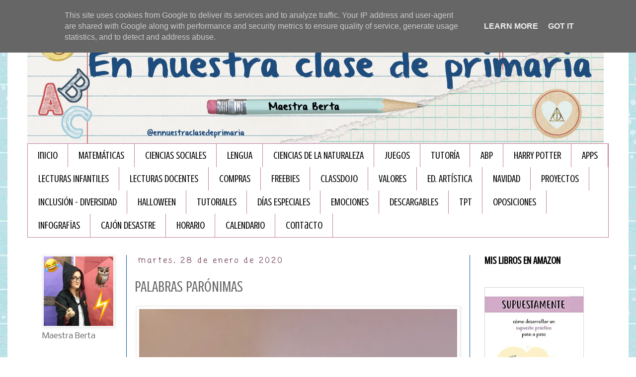

--- FILE ---
content_type: text/html; charset=UTF-8
request_url: https://www.ennuestraclasedeprimaria.es/2020/01/palabras-paronimas.html
body_size: 17812
content:
<!DOCTYPE html>
<html class='v2' dir='ltr' xmlns='http://www.w3.org/1999/xhtml' xmlns:b='http://www.google.com/2005/gml/b' xmlns:data='http://www.google.com/2005/gml/data' xmlns:expr='http://www.google.com/2005/gml/expr'>
<head>
<link href='https://www.blogger.com/static/v1/widgets/335934321-css_bundle_v2.css' rel='stylesheet' type='text/css'/>
<meta content='width=1100' name='viewport'/>
<meta content='text/html; charset=UTF-8' http-equiv='Content-Type'/>
<meta content='blogger' name='generator'/>
<link href='https://www.ennuestraclasedeprimaria.es/favicon.ico' rel='icon' type='image/x-icon'/>
<link href='http://www.ennuestraclasedeprimaria.es/2020/01/palabras-paronimas.html' rel='canonical'/>
<link rel="alternate" type="application/atom+xml" title="En nuestra clase de Primaria - Atom" href="https://www.ennuestraclasedeprimaria.es/feeds/posts/default" />
<link rel="alternate" type="application/rss+xml" title="En nuestra clase de Primaria - RSS" href="https://www.ennuestraclasedeprimaria.es/feeds/posts/default?alt=rss" />
<link rel="service.post" type="application/atom+xml" title="En nuestra clase de Primaria - Atom" href="https://www.blogger.com/feeds/7035977862790194805/posts/default" />

<link rel="alternate" type="application/atom+xml" title="En nuestra clase de Primaria - Atom" href="https://www.ennuestraclasedeprimaria.es/feeds/5217190930176179908/comments/default" />
<!--Can't find substitution for tag [blog.ieCssRetrofitLinks]-->
<link href='https://blogger.googleusercontent.com/img/b/R29vZ2xl/AVvXsEiZDbo6S572uHP47fuDVJhdU45ga_avF0X9EsBLy_kdHzRJhnvROTLRG54ZDq5I713chG1Bbj08oEV0PjwF7tNhURiYwvqqnTtUIk8z96Sxa4NMeEr3OV1dPOkBIUEEMbHFWRPBPeFhQHpF/s640/IMG_1079.JPG' rel='image_src'/>
<meta content='http://www.ennuestraclasedeprimaria.es/2020/01/palabras-paronimas.html' property='og:url'/>
<meta content='PALABRAS PARÓNIMAS' property='og:title'/>
<meta content='Maestra de Educación Primaria, me encanta crear mis propios materiales y recursos educativos para mi alumnado. Blog de educación.' property='og:description'/>
<meta content='https://blogger.googleusercontent.com/img/b/R29vZ2xl/AVvXsEiZDbo6S572uHP47fuDVJhdU45ga_avF0X9EsBLy_kdHzRJhnvROTLRG54ZDq5I713chG1Bbj08oEV0PjwF7tNhURiYwvqqnTtUIk8z96Sxa4NMeEr3OV1dPOkBIUEEMbHFWRPBPeFhQHpF/w1200-h630-p-k-no-nu/IMG_1079.JPG' property='og:image'/>
<title>En nuestra clase de Primaria: PALABRAS PARÓNIMAS</title>
<style type='text/css'>@font-face{font-family:'Coming Soon';font-style:normal;font-weight:400;font-display:swap;src:url(//fonts.gstatic.com/s/comingsoon/v20/qWcuB6mzpYL7AJ2VfdQR1t-VWDnRsDkg.woff2)format('woff2');unicode-range:U+0000-00FF,U+0131,U+0152-0153,U+02BB-02BC,U+02C6,U+02DA,U+02DC,U+0304,U+0308,U+0329,U+2000-206F,U+20AC,U+2122,U+2191,U+2193,U+2212,U+2215,U+FEFF,U+FFFD;}@font-face{font-family:'Crushed';font-style:normal;font-weight:400;font-display:swap;src:url(//fonts.gstatic.com/s/crushed/v32/U9Mc6dym6WXImTlFf1AVuaixPzHIug.woff2)format('woff2');unicode-range:U+0100-02BA,U+02BD-02C5,U+02C7-02CC,U+02CE-02D7,U+02DD-02FF,U+0304,U+0308,U+0329,U+1D00-1DBF,U+1E00-1E9F,U+1EF2-1EFF,U+2020,U+20A0-20AB,U+20AD-20C0,U+2113,U+2C60-2C7F,U+A720-A7FF;}@font-face{font-family:'Crushed';font-style:normal;font-weight:400;font-display:swap;src:url(//fonts.gstatic.com/s/crushed/v32/U9Mc6dym6WXImTlFf14VuaixPzE.woff2)format('woff2');unicode-range:U+0000-00FF,U+0131,U+0152-0153,U+02BB-02BC,U+02C6,U+02DA,U+02DC,U+0304,U+0308,U+0329,U+2000-206F,U+20AC,U+2122,U+2191,U+2193,U+2212,U+2215,U+FEFF,U+FFFD;}@font-face{font-family:'Nobile';font-style:normal;font-weight:400;font-display:swap;src:url(//fonts.gstatic.com/s/nobile/v19/m8JTjflSeaOVl1iGXa3WWrZNblOD.woff2)format('woff2');unicode-range:U+0301,U+0400-045F,U+0490-0491,U+04B0-04B1,U+2116;}@font-face{font-family:'Nobile';font-style:normal;font-weight:400;font-display:swap;src:url(//fonts.gstatic.com/s/nobile/v19/m8JTjflSeaOVl1iGV63WWrZNblOD.woff2)format('woff2');unicode-range:U+0100-02BA,U+02BD-02C5,U+02C7-02CC,U+02CE-02D7,U+02DD-02FF,U+0304,U+0308,U+0329,U+1D00-1DBF,U+1E00-1E9F,U+1EF2-1EFF,U+2020,U+20A0-20AB,U+20AD-20C0,U+2113,U+2C60-2C7F,U+A720-A7FF;}@font-face{font-family:'Nobile';font-style:normal;font-weight:400;font-display:swap;src:url(//fonts.gstatic.com/s/nobile/v19/m8JTjflSeaOVl1iGWa3WWrZNbg.woff2)format('woff2');unicode-range:U+0000-00FF,U+0131,U+0152-0153,U+02BB-02BC,U+02C6,U+02DA,U+02DC,U+0304,U+0308,U+0329,U+2000-206F,U+20AC,U+2122,U+2191,U+2193,U+2212,U+2215,U+FEFF,U+FFFD;}</style>
<style id='page-skin-1' type='text/css'><!--
/*
-----------------------------------------------
Blogger Template Style
Name:     Simple
Designer: Blogger
URL:      www.blogger.com
----------------------------------------------- */
/* Content
----------------------------------------------- */
body {
font: normal normal 16px Nobile;
color: #666666;
background: #ffffff url(//4.bp.blogspot.com/-M4Q0qQU1RtM/Xd7V9JEzb_I/AAAAAAAAGCY/dtCw41E2w9MeDTojKDlQk34xqEbr0yH6wCK4BGAYYCw/s0/wendyp-backtothebooks-pp12%2Bcopia.jpg) repeat scroll top left;
padding: 0 0 0 0;
}
html body .region-inner {
min-width: 0;
max-width: 100%;
width: auto;
}
h2 {
font-size: 22px;
}
a:link {
text-decoration:none;
color: #2288bb;
}
a:visited {
text-decoration:none;
color: #888888;
}
a:hover {
text-decoration:underline;
color: #33aaff;
}
.body-fauxcolumn-outer .fauxcolumn-inner {
background: transparent none repeat scroll top left;
_background-image: none;
}
.body-fauxcolumn-outer .cap-top {
position: absolute;
z-index: 1;
height: 400px;
width: 100%;
}
.body-fauxcolumn-outer .cap-top .cap-left {
width: 100%;
background: transparent none repeat-x scroll top left;
_background-image: none;
}
.content-outer {
-moz-box-shadow: 0 0 0 rgba(0, 0, 0, .15);
-webkit-box-shadow: 0 0 0 rgba(0, 0, 0, .15);
-goog-ms-box-shadow: 0 0 0 #333333;
box-shadow: 0 0 0 rgba(0, 0, 0, .15);
margin-bottom: 1px;
}
.content-inner {
padding: 10px 40px;
}
.content-inner {
background-color: #ffffff;
}
/* Header
----------------------------------------------- */
.header-outer {
background: rgba(0, 0, 0, 0) none repeat-x scroll 0 -400px;
_background-image: none;
}
.Header h1 {
font: normal normal 40px 'Trebuchet MS',Trebuchet,Verdana,sans-serif;
color: #000000;
text-shadow: 0 0 0 rgba(0, 0, 0, .2);
}
.Header h1 a {
color: #000000;
}
.Header .description {
font-size: 18px;
color: #000000;
}
.header-inner .Header .titlewrapper {
padding: 22px 0;
}
.header-inner .Header .descriptionwrapper {
padding: 0 0;
}
/* Tabs
----------------------------------------------- */
.tabs-inner .section:first-child {
border-top: 0 solid #c27ba0;
}
.tabs-inner .section:first-child ul {
margin-top: -1px;
border-top: 1px solid #c27ba0;
border-left: 1px solid #c27ba0;
border-right: 1px solid #c27ba0;
}
.tabs-inner .widget ul {
background: rgba(0, 0, 0, 0) none repeat-x scroll 0 -800px;
_background-image: none;
border-bottom: 1px solid #c27ba0;
margin-top: 0;
margin-left: -30px;
margin-right: -30px;
}
.tabs-inner .widget li a {
display: inline-block;
padding: .6em 1em;
font: normal normal 20px Crushed;
color: #000000;
border-left: 1px solid #ffffff;
border-right: 1px solid #c27ba0;
}
.tabs-inner .widget li:first-child a {
border-left: none;
}
.tabs-inner .widget li.selected a, .tabs-inner .widget li a:hover {
color: #000000;
background-color: #ead1dc;
text-decoration: none;
}
/* Columns
----------------------------------------------- */
.main-outer {
border-top: 0 solid #0b5394;
}
.fauxcolumn-left-outer .fauxcolumn-inner {
border-right: 1px solid #0b5394;
}
.fauxcolumn-right-outer .fauxcolumn-inner {
border-left: 1px solid #0b5394;
}
/* Headings
----------------------------------------------- */
div.widget > h2,
div.widget h2.title {
margin: 0 0 1em 0;
font: normal bold 20px Crushed;
color: #000000;
}
/* Widgets
----------------------------------------------- */
.widget .zippy {
color: #999999;
text-shadow: 2px 2px 1px rgba(0, 0, 0, .1);
}
.widget .popular-posts ul {
list-style: none;
}
/* Posts
----------------------------------------------- */
h2.date-header {
font: normal normal 16px Coming Soon;
}
.date-header span {
background-color: #ffffff;
color: #4c1130;
padding: 0.4em;
letter-spacing: 3px;
margin: inherit;
}
.main-inner {
padding-top: 35px;
padding-bottom: 65px;
}
.main-inner .column-center-inner {
padding: 0 0;
}
.main-inner .column-center-inner .section {
margin: 0 1em;
}
.post {
margin: 0 0 45px 0;
}
h3.post-title, .comments h4 {
font: normal normal 30px Crushed;
margin: .75em 0 0;
}
.post-body {
font-size: 110%;
line-height: 1.4;
position: relative;
}
.post-body img, .post-body .tr-caption-container, .Profile img, .Image img,
.BlogList .item-thumbnail img {
padding: 2px;
background: #ffffff;
border: 1px solid #ededed;
-moz-box-shadow: 1px 1px 5px rgba(0, 0, 0, .1);
-webkit-box-shadow: 1px 1px 5px rgba(0, 0, 0, .1);
box-shadow: 1px 1px 5px rgba(0, 0, 0, .1);
}
.post-body img, .post-body .tr-caption-container {
padding: 5px;
}
.post-body .tr-caption-container {
color: #666666;
}
.post-body .tr-caption-container img {
padding: 0;
background: transparent;
border: none;
-moz-box-shadow: 0 0 0 rgba(0, 0, 0, .1);
-webkit-box-shadow: 0 0 0 rgba(0, 0, 0, .1);
box-shadow: 0 0 0 rgba(0, 0, 0, .1);
}
.post-header {
margin: 0 0 1.5em;
line-height: 1.6;
font-size: 90%;
}
.post-footer {
margin: 20px -2px 0;
padding: 5px 10px;
color: #b41e68;
background-color: #eeeeee;
border-bottom: 1px solid #c27ba0;
line-height: 1.6;
font-size: 90%;
}
#comments .comment-author {
padding-top: 1.5em;
border-top: 1px solid #0b5394;
background-position: 0 1.5em;
}
#comments .comment-author:first-child {
padding-top: 0;
border-top: none;
}
.avatar-image-container {
margin: .2em 0 0;
}
#comments .avatar-image-container img {
border: 1px solid #ededed;
}
/* Comments
----------------------------------------------- */
.comments .comments-content .icon.blog-author {
background-repeat: no-repeat;
background-image: url([data-uri]);
}
.comments .comments-content .loadmore a {
border-top: 1px solid #999999;
border-bottom: 1px solid #999999;
}
.comments .comment-thread.inline-thread {
background-color: #eeeeee;
}
.comments .continue {
border-top: 2px solid #999999;
}
/* Accents
---------------------------------------------- */
.section-columns td.columns-cell {
border-left: 1px solid #0b5394;
}
.blog-pager {
background: transparent url(//www.blogblog.com/1kt/simple/paging_dot.png) repeat-x scroll top center;
}
.blog-pager-older-link, .home-link,
.blog-pager-newer-link {
background-color: #ffffff;
padding: 5px;
}
.footer-outer {
border-top: 1px dashed #bbbbbb;
}
/* Mobile
----------------------------------------------- */
body.mobile  {
background-size: auto;
}
.mobile .body-fauxcolumn-outer {
background: transparent none repeat scroll top left;
}
.mobile .body-fauxcolumn-outer .cap-top {
background-size: 100% auto;
}
.mobile .content-outer {
-webkit-box-shadow: 0 0 3px rgba(0, 0, 0, .15);
box-shadow: 0 0 3px rgba(0, 0, 0, .15);
}
.mobile .tabs-inner .widget ul {
margin-left: 0;
margin-right: 0;
}
.mobile .post {
margin: 0;
}
.mobile .main-inner .column-center-inner .section {
margin: 0;
}
.mobile .date-header span {
padding: 0.1em 10px;
margin: 0 -10px;
}
.mobile h3.post-title {
margin: 0;
}
.mobile .blog-pager {
background: transparent none no-repeat scroll top center;
}
.mobile .footer-outer {
border-top: none;
}
.mobile .main-inner, .mobile .footer-inner {
background-color: #ffffff;
}
.mobile-index-contents {
color: #666666;
}
.mobile-link-button {
background-color: #2288bb;
}
.mobile-link-button a:link, .mobile-link-button a:visited {
color: #ffffff;
}
.mobile .tabs-inner .section:first-child {
border-top: none;
}
.mobile .tabs-inner .PageList .widget-content {
background-color: #ead1dc;
color: #000000;
border-top: 1px solid #c27ba0;
border-bottom: 1px solid #c27ba0;
}
.mobile .tabs-inner .PageList .widget-content .pagelist-arrow {
border-left: 1px solid #c27ba0;
}

--></style>
<style id='template-skin-1' type='text/css'><!--
body {
min-width: 1250px;
}
.content-outer, .content-fauxcolumn-outer, .region-inner {
min-width: 1250px;
max-width: 1250px;
_width: 1250px;
}
.main-inner .columns {
padding-left: 200px;
padding-right: 280px;
}
.main-inner .fauxcolumn-center-outer {
left: 200px;
right: 280px;
/* IE6 does not respect left and right together */
_width: expression(this.parentNode.offsetWidth -
parseInt("200px") -
parseInt("280px") + 'px');
}
.main-inner .fauxcolumn-left-outer {
width: 200px;
}
.main-inner .fauxcolumn-right-outer {
width: 280px;
}
.main-inner .column-left-outer {
width: 200px;
right: 100%;
margin-left: -200px;
}
.main-inner .column-right-outer {
width: 280px;
margin-right: -280px;
}
#layout {
min-width: 0;
}
#layout .content-outer {
min-width: 0;
width: 800px;
}
#layout .region-inner {
min-width: 0;
width: auto;
}
--></style>
<script async='async' data-ad-client='ca-pub-4369969845754527' src='https://pagead2.googlesyndication.com/pagead/js/adsbygoogle.js'></script>
<link href='https://www.blogger.com/dyn-css/authorization.css?targetBlogID=7035977862790194805&amp;zx=8f86c86d-2c80-4cd1-a786-869b24864964' media='none' onload='if(media!=&#39;all&#39;)media=&#39;all&#39;' rel='stylesheet'/><noscript><link href='https://www.blogger.com/dyn-css/authorization.css?targetBlogID=7035977862790194805&amp;zx=8f86c86d-2c80-4cd1-a786-869b24864964' rel='stylesheet'/></noscript>
<meta name='google-adsense-platform-account' content='ca-host-pub-1556223355139109'/>
<meta name='google-adsense-platform-domain' content='blogspot.com'/>

<!-- data-ad-client=ca-pub-4369969845754527 -->

<script type="text/javascript" language="javascript">
  // Supply ads personalization default for EEA readers
  // See https://www.blogger.com/go/adspersonalization
  adsbygoogle = window.adsbygoogle || [];
  if (typeof adsbygoogle.requestNonPersonalizedAds === 'undefined') {
    adsbygoogle.requestNonPersonalizedAds = 1;
  }
</script>


</head>
<body class='loading variant-simplysimple'>
<div id='fb-root'></div>
<script>(function(d, s, id) {
  var js, fjs = d.getElementsByTagName(s)[0];
  if (d.getElementById(id)) return;
  js = d.createElement(s); js.id = id;
  js.src = "//connect.facebook.net/es_ES/sdk.js#xfbml=1&version=v2.0";
  fjs.parentNode.insertBefore(js, fjs);
}(document, 'script', 'facebook-jssdk'));</script>
<div class='navbar no-items section' id='navbar' name='Barra de navegación'>
</div>
<div class='body-fauxcolumns'>
<div class='fauxcolumn-outer body-fauxcolumn-outer'>
<div class='cap-top'>
<div class='cap-left'></div>
<div class='cap-right'></div>
</div>
<div class='fauxborder-left'>
<div class='fauxborder-right'></div>
<div class='fauxcolumn-inner'>
</div>
</div>
<div class='cap-bottom'>
<div class='cap-left'></div>
<div class='cap-right'></div>
</div>
</div>
</div>
<div class='content'>
<div class='content-fauxcolumns'>
<div class='fauxcolumn-outer content-fauxcolumn-outer'>
<div class='cap-top'>
<div class='cap-left'></div>
<div class='cap-right'></div>
</div>
<div class='fauxborder-left'>
<div class='fauxborder-right'></div>
<div class='fauxcolumn-inner'>
</div>
</div>
<div class='cap-bottom'>
<div class='cap-left'></div>
<div class='cap-right'></div>
</div>
</div>
</div>
<div class='content-outer'>
<div class='content-cap-top cap-top'>
<div class='cap-left'></div>
<div class='cap-right'></div>
</div>
<div class='fauxborder-left content-fauxborder-left'>
<div class='fauxborder-right content-fauxborder-right'></div>
<div class='content-inner'>
<header>
<div class='header-outer'>
<div class='header-cap-top cap-top'>
<div class='cap-left'></div>
<div class='cap-right'></div>
</div>
<div class='fauxborder-left header-fauxborder-left'>
<div class='fauxborder-right header-fauxborder-right'></div>
<div class='region-inner header-inner'>
<div class='header section' id='header' name='Cabecera'><div class='widget Header' data-version='1' id='Header1'>
<div id='header-inner'>
<a href='https://www.ennuestraclasedeprimaria.es/' style='display: block'>
<img alt='En nuestra clase de Primaria' height='250px; ' id='Header1_headerimg' src='https://blogger.googleusercontent.com/img/b/R29vZ2xl/AVvXsEjfR9bd40_wV-3sZOYSjONPUw6p0Gi4Cl2C5hmtSPhUY2G5kTEzmuKSGml9qukZQwIirLDR_egRiAi34vTzYUySnWpH7k4scTgwRumT_p13tcNuw95xAg120SKWJuj_5HZPHAufOoVb7Nij/s1600/Cabecera+blog.001.png' style='display: block' width='1160px; '/>
</a>
</div>
</div></div>
</div>
</div>
<div class='header-cap-bottom cap-bottom'>
<div class='cap-left'></div>
<div class='cap-right'></div>
</div>
</div>
</header>
<div class='tabs-outer'>
<div class='tabs-cap-top cap-top'>
<div class='cap-left'></div>
<div class='cap-right'></div>
</div>
<div class='fauxborder-left tabs-fauxborder-left'>
<div class='fauxborder-right tabs-fauxborder-right'></div>
<div class='region-inner tabs-inner'>
<div class='tabs section' id='crosscol' name='Multicolumnas'><div class='widget PageList' data-version='1' id='PageList1'>
<h2>Páginas</h2>
<div class='widget-content'>
<ul>
<li>
<a href='https://www.ennuestraclasedeprimaria.es/'>Inicio</a>
</li>
<li>
<a href='https://www.ennuestraclasedeprimaria.es/search/label/matemáticas'>MATEMÁTICAS</a>
</li>
<li>
<a href='https://www.ennuestraclasedeprimaria.es/search/label/ciencias%20sociales'>CIENCIAS SOCIALES</a>
</li>
<li>
<a href='https://www.ennuestraclasedeprimaria.es/search/label/lengua%20castellana'>LENGUA</a>
</li>
<li>
<a href='https://www.ennuestraclasedeprimaria.es/search/label/CIENCIAS%20DE%20LA%20NATURALEZA'>CIENCIAS DE LA NATURALEZA</a>
</li>
<li>
<a href='https://www.ennuestraclasedeprimaria.es/search/label/juegos'>JUEGOS</a>
</li>
<li>
<a href='https://www.ennuestraclasedeprimaria.es/search/label/tutor%C3%ADa'>TUTORÍA</a>
</li>
<li>
<a href='https://www.ennuestraclasedeprimaria.es/search/label/ABP'>ABP</a>
</li>
<li>
<a href='https://www.ennuestraclasedeprimaria.es/search/label/Harry%20Potter'>HARRY POTTER</a>
</li>
<li>
<a href='https://www.ennuestraclasedeprimaria.es/search/label/apps'>APPS</a>
</li>
<li>
<a href='https://www.ennuestraclasedeprimaria.es/search/label/lectura%20infantil'>LECTURAS INFANTILES</a>
</li>
<li>
<a href='https://www.ennuestraclasedeprimaria.es/search/label/lecturas%20docentes'>LECTURAS DOCENTES</a>
</li>
<li>
<a href='https://www.ennuestraclasedeprimaria.es/search/label/compras'>COMPRAS</a>
</li>
<li>
<a href='https://www.ennuestraclasedeprimaria.es/search/label/freebie'>FREEBIES</a>
</li>
<li>
<a href='https://www.ennuestraclasedeprimaria.es/search/label/classdojo'>CLASSDOJO </a>
</li>
<li>
<a href='https://www.ennuestraclasedeprimaria.es/search/label/Valores'>VALORES</a>
</li>
<li>
<a href='https://www.ennuestraclasedeprimaria.es/search/label/art%C3%ADstica'>ED. ARTÍSTICA</a>
</li>
<li>
<a href='https://www.ennuestraclasedeprimaria.es/search/label/Navidad'>NAVIDAD</a>
</li>
<li>
<a href='https://www.ennuestraclasedeprimaria.es/search/label/proyecto'>PROYECTOS</a>
</li>
<li>
<a href='https://www.ennuestraclasedeprimaria.es/search/label/inclusión'>INCLUSIÓN - DIVERSIDAD</a>
</li>
<li>
<a href='https://www.ennuestraclasedeprimaria.es/search/label/Halloween'>HALLOWEEN </a>
</li>
<li>
<a href='https://www.ennuestraclasedeprimaria.es/search/label/tutoriales'>TUTORIALES</a>
</li>
<li>
<a href='https://www.ennuestraclasedeprimaria.es/search/label/D%C3%ADas%20especiales'>DÍAS ESPECIALES</a>
</li>
<li>
<a href='https://www.ennuestraclasedeprimaria.es/search/label/emociones'>EMOCIONES</a>
</li>
<li>
<a href='http://www.ennuestraclasedeprimaria.es/search/label/descargable'>DESCARGABLES </a>
</li>
<li>
<a href='https://www.ennuestraclasedeprimaria.es/search/label/TPT'>TPT</a>
</li>
<li>
<a href='https://www.ennuestraclasedeprimaria.es/search/label/OPOSICIONES'>OPOSICIONES</a>
</li>
<li>
<a href='https://www.ennuestraclasedeprimaria.es/search/label/Infograf%C3%ADas'>INFOGRAFÏAS</a>
</li>
<li>
<a href='https://www.ennuestraclasedeprimaria.es/search/label/Cajón%20desastre'>CAJÓN DESASTRE</a>
</li>
<li>
<a href='https://www.ennuestraclasedeprimaria.es/p/horario.html'>HORARIO</a>
</li>
<li>
<a href='https://www.ennuestraclasedeprimaria.es/p/calendario.html'>CALENDARIO</a>
</li>
<li>
<a href='https://www.ennuestraclasedeprimaria.es/p/tutoria-online.html'>Contacto</a>
</li>
</ul>
<div class='clear'></div>
</div>
</div></div>
<div class='tabs no-items section' id='crosscol-overflow' name='Cross-Column 2'></div>
</div>
</div>
<div class='tabs-cap-bottom cap-bottom'>
<div class='cap-left'></div>
<div class='cap-right'></div>
</div>
</div>
<div class='main-outer'>
<div class='main-cap-top cap-top'>
<div class='cap-left'></div>
<div class='cap-right'></div>
</div>
<div class='fauxborder-left main-fauxborder-left'>
<div class='fauxborder-right main-fauxborder-right'></div>
<div class='region-inner main-inner'>
<div class='columns fauxcolumns'>
<div class='fauxcolumn-outer fauxcolumn-center-outer'>
<div class='cap-top'>
<div class='cap-left'></div>
<div class='cap-right'></div>
</div>
<div class='fauxborder-left'>
<div class='fauxborder-right'></div>
<div class='fauxcolumn-inner'>
</div>
</div>
<div class='cap-bottom'>
<div class='cap-left'></div>
<div class='cap-right'></div>
</div>
</div>
<div class='fauxcolumn-outer fauxcolumn-left-outer'>
<div class='cap-top'>
<div class='cap-left'></div>
<div class='cap-right'></div>
</div>
<div class='fauxborder-left'>
<div class='fauxborder-right'></div>
<div class='fauxcolumn-inner'>
</div>
</div>
<div class='cap-bottom'>
<div class='cap-left'></div>
<div class='cap-right'></div>
</div>
</div>
<div class='fauxcolumn-outer fauxcolumn-right-outer'>
<div class='cap-top'>
<div class='cap-left'></div>
<div class='cap-right'></div>
</div>
<div class='fauxborder-left'>
<div class='fauxborder-right'></div>
<div class='fauxcolumn-inner'>
</div>
</div>
<div class='cap-bottom'>
<div class='cap-left'></div>
<div class='cap-right'></div>
</div>
</div>
<!-- corrects IE6 width calculation -->
<div class='columns-inner'>
<div class='column-center-outer'>
<div class='column-center-inner'>
<div class='main section' id='main' name='Principal'><div class='widget Blog' data-version='1' id='Blog1'>
<div class='blog-posts hfeed'>

          <div class="date-outer">
        
<h2 class='date-header'><span>martes, 28 de enero de 2020</span></h2>

          <div class="date-posts">
        
<div class='post-outer'>
<div class='post hentry uncustomized-post-template' itemprop='blogPost' itemscope='itemscope' itemtype='http://schema.org/BlogPosting'>
<meta content='https://blogger.googleusercontent.com/img/b/R29vZ2xl/AVvXsEiZDbo6S572uHP47fuDVJhdU45ga_avF0X9EsBLy_kdHzRJhnvROTLRG54ZDq5I713chG1Bbj08oEV0PjwF7tNhURiYwvqqnTtUIk8z96Sxa4NMeEr3OV1dPOkBIUEEMbHFWRPBPeFhQHpF/s640/IMG_1079.JPG' itemprop='image_url'/>
<meta content='7035977862790194805' itemprop='blogId'/>
<meta content='5217190930176179908' itemprop='postId'/>
<a name='5217190930176179908'></a>
<h3 class='post-title entry-title' itemprop='name'>
PALABRAS PARÓNIMAS
</h3>
<div class='post-header'>
<div class='post-header-line-1'></div>
</div>
<div class='post-body entry-content' id='post-body-5217190930176179908' itemprop='description articleBody'>
<div style="text-align: justify;">
<div style="text-align: center;">
<div class="separator" style="clear: both; text-align: center;">
<a href="https://www.teacherspayteachers.com/Product/PALABRAS-PARONIMAS-5202822" target="_blank"><img border="0" data-original-height="1600" data-original-width="1600" height="640" src="https://blogger.googleusercontent.com/img/b/R29vZ2xl/AVvXsEiZDbo6S572uHP47fuDVJhdU45ga_avF0X9EsBLy_kdHzRJhnvROTLRG54ZDq5I713chG1Bbj08oEV0PjwF7tNhURiYwvqqnTtUIk8z96Sxa4NMeEr3OV1dPOkBIUEEMbHFWRPBPeFhQHpF/s640/IMG_1079.JPG" width="640" /></a></div>
<br /></div>
<span style="color: #444444; font-family: &quot;verdana&quot; , sans-serif;">Las palabras parónimas son aquellas palabras que se pronuncian de forma muy parecida, pero que significan cosas distintas. Por ejemplo, actitud (modo de comportarse) y aptitud (capacidad o habilidad de hacer algo. &nbsp;</span><br />
<span style="color: #444444; font-family: &quot;verdana&quot; , sans-serif;"><br /></span><span style="color: #444444; font-family: &quot;verdana&quot; , sans-serif;">Para trabajar las palabras parónimas he elaborado un material que está formado por 31 tarjetas que incluyen palabras que se pronuncian de forma muy parecida, y la mayoría de ellas va acompañada de una imagen que ayuda mejor a su comprensión.</span><br />
<div class="separator" style="clear: both; text-align: center;">
<a href="https://www.teacherspayteachers.com/Product/PALABRAS-PARONIMAS-5202822" target="_blank"><img border="0" data-original-height="1600" data-original-width="1600" height="400" src="https://blogger.googleusercontent.com/img/b/R29vZ2xl/AVvXsEjNDnmX99FdaurIPWudEim0P57ei7An0XbvlzF-0XxuIWeoqN09KJo2yzKRCU554Z8mOJWmxBDZPWbbvbnDWV3ExIzo0VrJcHp0ZgC6jHC64pb5dFkeQ3mq05XgEJyDXdRRJhXjXWjlKGv9/s400/IMG_1080.JPG" width="400" /></a></div>
<span style="color: #444444; font-family: &quot;verdana&quot; , sans-serif;"><br /></span>
<span style="color: #444444; font-family: &quot;verdana&quot; , sans-serif;">Yo las he puesto en una anilla para así ser más fácil de usar y consultar en caso de duda en clase. También se puede usar para hacer algún juego de vocabulario.&nbsp;</span><br />
<br />
<span style="color: #444444; font-family: &quot;verdana&quot; , sans-serif;">El material lo tenéis&nbsp;para&nbsp;<a href="https://www.teacherspayteachers.com/Product/PALABRAS-PARONIMAS-5202822" target="_blank">descargar</a>&nbsp;en mi Tpt, para acceder al mismo solo tenéis que pulsar en alguna imagen de esta entrada.&nbsp;</span></div>
<div style="text-align: justify;">
<span style="color: #444444; font-family: &quot;verdana&quot; , sans-serif;"><br /></span></div>
<div style="text-align: center;">
<div class="" style="clear: both;">
<div style="font-family: verdana, sans-serif;">
<div style="font-family: verdana, sans-serif;">
<span style="color: #444444; font-family: &quot;verdana&quot; , sans-serif; text-align: justify;">Si no os importa, dejadme feedback, se agradecen las valoraciones para mejorar estos materiales.&nbsp;</span><br />
<span style="color: #444444; font-family: &quot;verdana&quot; , sans-serif; text-align: justify;"><br /></span><span style="color: #444444; font-family: &quot;verdana&quot; , sans-serif; font-size: large; text-align: justify;"><i>&#161;Gracias!&nbsp;</i></span><br />
<span style="color: #444444; font-family: &quot;verdana&quot; , sans-serif; font-size: large; text-align: justify;"><i><br /></i></span><span style="color: #444444; font-family: &quot;verdana&quot; , sans-serif; text-align: justify;">Y si lo&nbsp;usáis me encantaría verlo, así que no olvidéis etiquetarme.&nbsp;</span></div>
</div>
</div>
<div style="font-family: verdana, sans-serif;">
<span style="color: #444444;">Cualquier duda podéis dejármela en comentarios o escribirme un email.</span></div>
</div>
<div style="font-family: verdana, sans-serif; text-align: justify;">
<div style="text-align: center;">
<span style="color: #444444;"><br /></span></div>
</div>
<div style="font-family: verdana, sans-serif; text-align: center;">
<div style="color: #666666;">
<span style="color: #444444; font-family: &quot;verdana&quot; , sans-serif;">Maestra Berta</span></div>
</div>
<div class="" style="clear: both; font-family: verdana, sans-serif; text-align: center;">
<span style="color: #444444; font-family: &quot;verdana&quot; , sans-serif;"><a href="https://www.instagram.com/ennuestraclasedeprimaria/" style="text-decoration: none;" target="_blank">@ennuestraclasedeprimaria</a></span></div>
<div class="separator" style="clear: both; font-family: verdana, sans-serif; text-align: center;">
</div>
<div class="separator" style="clear: both; font-family: verdana, sans-serif; text-align: center;">
<span style="color: #444444; font-family: &quot;verdana&quot; , sans-serif; margin-left: 1em; margin-right: 1em;"></span></div>
<div class="separator" style="clear: both; font-family: verdana, sans-serif; text-align: center;">
<span style="color: #444444; margin-left: 1em; margin-right: 1em;"><a href="https://www.instagram.com/ennuestraclasedeprimaria/" style="margin-left: 1em; margin-right: 1em; text-decoration: none;" target="_blank"><img border="0" data-original-height="150" data-original-width="152" src="https://blogger.googleusercontent.com/img/b/R29vZ2xl/AVvXsEiaV_o6CJYr2XcWktKNhjXWzG2r_SUN413jc1PHe_zvwOwzMOqWJRqrNne4FtGcylr_Se7XqsWCQMmutmNNNrmTG41GCCvavao3hmhMBY8rnCV3N-bPpJ9xxecKOwxw9-7dWbXvjLoj_CuM/s1600/logo+berta+H-2.png" style="-webkit-box-shadow: rgba(0, 0, 0, 0.0980392) 1px 1px 5px; background-color: white; border: 1px solid rgb(237, 237, 237); box-shadow: rgba(0, 0, 0, 0.0980392) 1px 1px 5px; padding: 5px; position: relative;" /></a></span></div>
<div style='clear: both;'></div>
</div>
<div class='post-footer'>
<div class='post-footer-line post-footer-line-1'>
<span class='post-author vcard'>
Publicado por
<span class='fn' itemprop='author' itemscope='itemscope' itemtype='http://schema.org/Person'>
<meta content='https://www.blogger.com/profile/16639638003376333678' itemprop='url'/>
<a class='g-profile' href='https://www.blogger.com/profile/16639638003376333678' rel='author' title='author profile'>
<span itemprop='name'>Maestra Berta</span>
</a>
</span>
</span>
<span class='post-timestamp'>
en
<meta content='http://www.ennuestraclasedeprimaria.es/2020/01/palabras-paronimas.html' itemprop='url'/>
<a class='timestamp-link' href='https://www.ennuestraclasedeprimaria.es/2020/01/palabras-paronimas.html' rel='bookmark' title='permanent link'><abbr class='published' itemprop='datePublished' title='2020-01-28T18:58:00+01:00'>18:58</abbr></a>
</span>
<span class='post-comment-link'>
</span>
<span class='post-icons'>
<span class='item-control blog-admin pid-565002840'>
<a href='https://www.blogger.com/post-edit.g?blogID=7035977862790194805&postID=5217190930176179908&from=pencil' title='Editar entrada'>
<img alt='' class='icon-action' height='18' src='https://resources.blogblog.com/img/icon18_edit_allbkg.gif' width='18'/>
</a>
</span>
</span>
<div class='post-share-buttons goog-inline-block'>
<a class='goog-inline-block share-button sb-email' href='https://www.blogger.com/share-post.g?blogID=7035977862790194805&postID=5217190930176179908&target=email' target='_blank' title='Enviar por correo electrónico'><span class='share-button-link-text'>Enviar por correo electrónico</span></a><a class='goog-inline-block share-button sb-blog' href='https://www.blogger.com/share-post.g?blogID=7035977862790194805&postID=5217190930176179908&target=blog' onclick='window.open(this.href, "_blank", "height=270,width=475"); return false;' target='_blank' title='Escribe un blog'><span class='share-button-link-text'>Escribe un blog</span></a><a class='goog-inline-block share-button sb-twitter' href='https://www.blogger.com/share-post.g?blogID=7035977862790194805&postID=5217190930176179908&target=twitter' target='_blank' title='Compartir en X'><span class='share-button-link-text'>Compartir en X</span></a><a class='goog-inline-block share-button sb-facebook' href='https://www.blogger.com/share-post.g?blogID=7035977862790194805&postID=5217190930176179908&target=facebook' onclick='window.open(this.href, "_blank", "height=430,width=640"); return false;' target='_blank' title='Compartir con Facebook'><span class='share-button-link-text'>Compartir con Facebook</span></a><a class='goog-inline-block share-button sb-pinterest' href='https://www.blogger.com/share-post.g?blogID=7035977862790194805&postID=5217190930176179908&target=pinterest' target='_blank' title='Compartir en Pinterest'><span class='share-button-link-text'>Compartir en Pinterest</span></a>
</div>
</div>
<div class='post-footer-line post-footer-line-2'>
<span class='post-labels'>
Etiquetas:
<a href='https://www.ennuestraclasedeprimaria.es/search/label/descargable' rel='tag'>descargable</a>,
<a href='https://www.ennuestraclasedeprimaria.es/search/label/lengua%20castellana' rel='tag'>lengua castellana</a>,
<a href='https://www.ennuestraclasedeprimaria.es/search/label/TPT' rel='tag'>TPT</a>
</span>
</div>
<div class='post-footer-line post-footer-line-3'>
<span class='post-location'>
</span>
</div>
</div>
</div>
<div class='comments' id='comments'>
<a name='comments'></a>
<h4>No hay comentarios:</h4>
<div id='Blog1_comments-block-wrapper'>
<dl class='avatar-comment-indent' id='comments-block'>
</dl>
</div>
<p class='comment-footer'>
<div class='comment-form'>
<a name='comment-form'></a>
<h4 id='comment-post-message'>Publicar un comentario</h4>
<p>
</p>
<a href='https://www.blogger.com/comment/frame/7035977862790194805?po=5217190930176179908&hl=es&saa=85391&origin=https://www.ennuestraclasedeprimaria.es' id='comment-editor-src'></a>
<iframe allowtransparency='true' class='blogger-iframe-colorize blogger-comment-from-post' frameborder='0' height='410px' id='comment-editor' name='comment-editor' src='' width='100%'></iframe>
<script src='https://www.blogger.com/static/v1/jsbin/2830521187-comment_from_post_iframe.js' type='text/javascript'></script>
<script type='text/javascript'>
      BLOG_CMT_createIframe('https://www.blogger.com/rpc_relay.html');
    </script>
</div>
</p>
</div>
</div>

        </div></div>
      
</div>
<div class='blog-pager' id='blog-pager'>
<span id='blog-pager-newer-link'>
<a class='blog-pager-newer-link' href='https://www.ennuestraclasedeprimaria.es/2020/01/puzzle-de-palabras-polisemicas.html' id='Blog1_blog-pager-newer-link' title='Entrada más reciente'>Entrada más reciente</a>
</span>
<span id='blog-pager-older-link'>
<a class='blog-pager-older-link' href='https://www.ennuestraclasedeprimaria.es/2020/01/nuevo-objetivo-ampliado-de-terry-el.html' id='Blog1_blog-pager-older-link' title='Entrada antigua'>Entrada antigua</a>
</span>
<a class='home-link' href='https://www.ennuestraclasedeprimaria.es/'>Inicio</a>
</div>
<div class='clear'></div>
<div class='post-feeds'>
<div class='feed-links'>
Suscribirse a:
<a class='feed-link' href='https://www.ennuestraclasedeprimaria.es/feeds/5217190930176179908/comments/default' target='_blank' type='application/atom+xml'>Enviar comentarios (Atom)</a>
</div>
</div>
</div></div>
</div>
</div>
<div class='column-left-outer'>
<div class='column-left-inner'>
<aside>
<div class='sidebar section' id='sidebar-left-1'><div class='widget Image' data-version='1' id='Image3'>
<div class='widget-content'>
<img alt='' height='210' id='Image3_img' src='https://blogger.googleusercontent.com/img/b/R29vZ2xl/AVvXsEjnbG5tSM97-khRHFh-nUeLqinl_vrzaBMaRiu83utOL2F7cGIpwa9enoxVU4WVj4Zo93kmZXy7R_nxFBfsTBmGP3GGMhrwwrxhuU3H5jWniHVIRWxq6NhoWZXMV4uniO8tNcsPpon-gKni/s1600/maestra+berta.jpg' width='210'/>
<br/>
<span class='caption'>Maestra Berta</span>
</div>
<div class='clear'></div>
</div><div class='widget HTML' data-version='1' id='HTML3'>
<h2 class='title'>Mis redes sociales</h2>
<div class='widget-content'>
<a href="https://www.instagram.com/ennuestraclasedeprimaria/"><img height="30" src="https://blogger.googleusercontent.com/img/b/R29vZ2xl/AVvXsEgsC9uR5YnnK9aLgdvQv9FCopeAmEdAHTEg4OUQ6iIGWHfJh4D99VM7Cpi5FE2noabDKTzP_i2bSz-xq-oKVGZkJ_rlVfuZGdSFpCazhBjMh0JchXJ5SX2tlz-8KqreJEqj6n_ZcdNMqU-H/s1600/instagram-2.png" width="30" / /></a> <a href="https://es-es.facebook.com/ennuestraclasedeprimaria/"><img alt="Follow Me on Twitter" height="30" src="https://blogger.googleusercontent.com/img/b/R29vZ2xl/AVvXsEgFD04MtCJeXA2-ttEdT1yIQtb-j4kyn33BDOPiQlMm3ExPy4Q75h88qr93pvJlGIkgb4rY2cKJatqpf4BJ3TLIqNTo2UAop6s_utKYoQDaTGals4H1oYoJ4r-nDTtEX1gguB-yCPAgl-m1/s1600/036-facebook.png" width="30" / /></a> <a href="https://www.youtube.com/channel/UCLzXzRoWv9KsD_UtK-ubTfA?view_as=subscriber"><img alt="Follow Me on Twitter" height="30" src="https://blogger.googleusercontent.com/img/b/R29vZ2xl/AVvXsEiwfCO9q3imtiAHpTzipoYDVFQYTfPzB1WfDa9TLUFdifmWr1dgogbPeq4EQnTy9J-IoGw9IGRfx5swfdmK1JijKVQ4zO9YJScdYFnihmtfJzJ2uIysszH5XY9QfVyrFWL64Cy8Gw7qCHHI/s1600/001-youtube.png" width="30" / /></a> <a href="https://twitter.com/MaestraBerta"><img alt="Follow Me on Twitter" height="30" src="https://blogger.googleusercontent.com/img/b/R29vZ2xl/AVvXsEgeMvQUTNCqxOiC9J_7JF_XPUcG7mTQA-odXq69FquKfDuJByLhyEDkbKsRjH0IjYSiTMnueHpWhWq-kPkkNydHaPFx8nX1dPOfHXU-uoJmWq4aaRXcSHuY-J3mYUazc23Cgd8MSv5ZNYxl/s1600/gorjeo.png" width="30" / /></a><br />
</div>
<div class='clear'></div>
</div><div class='widget BlogArchive' data-version='1' id='BlogArchive1'>
<h2>Todo en orden</h2>
<div class='widget-content'>
<div id='ArchiveList'>
<div id='BlogArchive1_ArchiveList'>
<ul class='hierarchy'>
<li class='archivedate collapsed'>
<a class='toggle' href='javascript:void(0)'>
<span class='zippy'>

        &#9658;&#160;
      
</span>
</a>
<a class='post-count-link' href='https://www.ennuestraclasedeprimaria.es/2022/'>
2022
</a>
<span class='post-count' dir='ltr'>(11)</span>
<ul class='hierarchy'>
<li class='archivedate collapsed'>
<a class='toggle' href='javascript:void(0)'>
<span class='zippy'>

        &#9658;&#160;
      
</span>
</a>
<a class='post-count-link' href='https://www.ennuestraclasedeprimaria.es/2022/12/'>
diciembre
</a>
<span class='post-count' dir='ltr'>(1)</span>
</li>
</ul>
<ul class='hierarchy'>
<li class='archivedate collapsed'>
<a class='toggle' href='javascript:void(0)'>
<span class='zippy'>

        &#9658;&#160;
      
</span>
</a>
<a class='post-count-link' href='https://www.ennuestraclasedeprimaria.es/2022/11/'>
noviembre
</a>
<span class='post-count' dir='ltr'>(3)</span>
</li>
</ul>
<ul class='hierarchy'>
<li class='archivedate collapsed'>
<a class='toggle' href='javascript:void(0)'>
<span class='zippy'>

        &#9658;&#160;
      
</span>
</a>
<a class='post-count-link' href='https://www.ennuestraclasedeprimaria.es/2022/05/'>
mayo
</a>
<span class='post-count' dir='ltr'>(2)</span>
</li>
</ul>
<ul class='hierarchy'>
<li class='archivedate collapsed'>
<a class='toggle' href='javascript:void(0)'>
<span class='zippy'>

        &#9658;&#160;
      
</span>
</a>
<a class='post-count-link' href='https://www.ennuestraclasedeprimaria.es/2022/04/'>
abril
</a>
<span class='post-count' dir='ltr'>(1)</span>
</li>
</ul>
<ul class='hierarchy'>
<li class='archivedate collapsed'>
<a class='toggle' href='javascript:void(0)'>
<span class='zippy'>

        &#9658;&#160;
      
</span>
</a>
<a class='post-count-link' href='https://www.ennuestraclasedeprimaria.es/2022/03/'>
marzo
</a>
<span class='post-count' dir='ltr'>(3)</span>
</li>
</ul>
<ul class='hierarchy'>
<li class='archivedate collapsed'>
<a class='toggle' href='javascript:void(0)'>
<span class='zippy'>

        &#9658;&#160;
      
</span>
</a>
<a class='post-count-link' href='https://www.ennuestraclasedeprimaria.es/2022/01/'>
enero
</a>
<span class='post-count' dir='ltr'>(1)</span>
</li>
</ul>
</li>
</ul>
<ul class='hierarchy'>
<li class='archivedate collapsed'>
<a class='toggle' href='javascript:void(0)'>
<span class='zippy'>

        &#9658;&#160;
      
</span>
</a>
<a class='post-count-link' href='https://www.ennuestraclasedeprimaria.es/2021/'>
2021
</a>
<span class='post-count' dir='ltr'>(30)</span>
<ul class='hierarchy'>
<li class='archivedate collapsed'>
<a class='toggle' href='javascript:void(0)'>
<span class='zippy'>

        &#9658;&#160;
      
</span>
</a>
<a class='post-count-link' href='https://www.ennuestraclasedeprimaria.es/2021/12/'>
diciembre
</a>
<span class='post-count' dir='ltr'>(1)</span>
</li>
</ul>
<ul class='hierarchy'>
<li class='archivedate collapsed'>
<a class='toggle' href='javascript:void(0)'>
<span class='zippy'>

        &#9658;&#160;
      
</span>
</a>
<a class='post-count-link' href='https://www.ennuestraclasedeprimaria.es/2021/10/'>
octubre
</a>
<span class='post-count' dir='ltr'>(1)</span>
</li>
</ul>
<ul class='hierarchy'>
<li class='archivedate collapsed'>
<a class='toggle' href='javascript:void(0)'>
<span class='zippy'>

        &#9658;&#160;
      
</span>
</a>
<a class='post-count-link' href='https://www.ennuestraclasedeprimaria.es/2021/09/'>
septiembre
</a>
<span class='post-count' dir='ltr'>(2)</span>
</li>
</ul>
<ul class='hierarchy'>
<li class='archivedate collapsed'>
<a class='toggle' href='javascript:void(0)'>
<span class='zippy'>

        &#9658;&#160;
      
</span>
</a>
<a class='post-count-link' href='https://www.ennuestraclasedeprimaria.es/2021/08/'>
agosto
</a>
<span class='post-count' dir='ltr'>(1)</span>
</li>
</ul>
<ul class='hierarchy'>
<li class='archivedate collapsed'>
<a class='toggle' href='javascript:void(0)'>
<span class='zippy'>

        &#9658;&#160;
      
</span>
</a>
<a class='post-count-link' href='https://www.ennuestraclasedeprimaria.es/2021/06/'>
junio
</a>
<span class='post-count' dir='ltr'>(2)</span>
</li>
</ul>
<ul class='hierarchy'>
<li class='archivedate collapsed'>
<a class='toggle' href='javascript:void(0)'>
<span class='zippy'>

        &#9658;&#160;
      
</span>
</a>
<a class='post-count-link' href='https://www.ennuestraclasedeprimaria.es/2021/05/'>
mayo
</a>
<span class='post-count' dir='ltr'>(1)</span>
</li>
</ul>
<ul class='hierarchy'>
<li class='archivedate collapsed'>
<a class='toggle' href='javascript:void(0)'>
<span class='zippy'>

        &#9658;&#160;
      
</span>
</a>
<a class='post-count-link' href='https://www.ennuestraclasedeprimaria.es/2021/04/'>
abril
</a>
<span class='post-count' dir='ltr'>(1)</span>
</li>
</ul>
<ul class='hierarchy'>
<li class='archivedate collapsed'>
<a class='toggle' href='javascript:void(0)'>
<span class='zippy'>

        &#9658;&#160;
      
</span>
</a>
<a class='post-count-link' href='https://www.ennuestraclasedeprimaria.es/2021/03/'>
marzo
</a>
<span class='post-count' dir='ltr'>(3)</span>
</li>
</ul>
<ul class='hierarchy'>
<li class='archivedate collapsed'>
<a class='toggle' href='javascript:void(0)'>
<span class='zippy'>

        &#9658;&#160;
      
</span>
</a>
<a class='post-count-link' href='https://www.ennuestraclasedeprimaria.es/2021/02/'>
febrero
</a>
<span class='post-count' dir='ltr'>(12)</span>
</li>
</ul>
<ul class='hierarchy'>
<li class='archivedate collapsed'>
<a class='toggle' href='javascript:void(0)'>
<span class='zippy'>

        &#9658;&#160;
      
</span>
</a>
<a class='post-count-link' href='https://www.ennuestraclasedeprimaria.es/2021/01/'>
enero
</a>
<span class='post-count' dir='ltr'>(6)</span>
</li>
</ul>
</li>
</ul>
<ul class='hierarchy'>
<li class='archivedate expanded'>
<a class='toggle' href='javascript:void(0)'>
<span class='zippy toggle-open'>

        &#9660;&#160;
      
</span>
</a>
<a class='post-count-link' href='https://www.ennuestraclasedeprimaria.es/2020/'>
2020
</a>
<span class='post-count' dir='ltr'>(170)</span>
<ul class='hierarchy'>
<li class='archivedate collapsed'>
<a class='toggle' href='javascript:void(0)'>
<span class='zippy'>

        &#9658;&#160;
      
</span>
</a>
<a class='post-count-link' href='https://www.ennuestraclasedeprimaria.es/2020/12/'>
diciembre
</a>
<span class='post-count' dir='ltr'>(2)</span>
</li>
</ul>
<ul class='hierarchy'>
<li class='archivedate collapsed'>
<a class='toggle' href='javascript:void(0)'>
<span class='zippy'>

        &#9658;&#160;
      
</span>
</a>
<a class='post-count-link' href='https://www.ennuestraclasedeprimaria.es/2020/11/'>
noviembre
</a>
<span class='post-count' dir='ltr'>(4)</span>
</li>
</ul>
<ul class='hierarchy'>
<li class='archivedate collapsed'>
<a class='toggle' href='javascript:void(0)'>
<span class='zippy'>

        &#9658;&#160;
      
</span>
</a>
<a class='post-count-link' href='https://www.ennuestraclasedeprimaria.es/2020/10/'>
octubre
</a>
<span class='post-count' dir='ltr'>(2)</span>
</li>
</ul>
<ul class='hierarchy'>
<li class='archivedate collapsed'>
<a class='toggle' href='javascript:void(0)'>
<span class='zippy'>

        &#9658;&#160;
      
</span>
</a>
<a class='post-count-link' href='https://www.ennuestraclasedeprimaria.es/2020/09/'>
septiembre
</a>
<span class='post-count' dir='ltr'>(5)</span>
</li>
</ul>
<ul class='hierarchy'>
<li class='archivedate collapsed'>
<a class='toggle' href='javascript:void(0)'>
<span class='zippy'>

        &#9658;&#160;
      
</span>
</a>
<a class='post-count-link' href='https://www.ennuestraclasedeprimaria.es/2020/08/'>
agosto
</a>
<span class='post-count' dir='ltr'>(8)</span>
</li>
</ul>
<ul class='hierarchy'>
<li class='archivedate collapsed'>
<a class='toggle' href='javascript:void(0)'>
<span class='zippy'>

        &#9658;&#160;
      
</span>
</a>
<a class='post-count-link' href='https://www.ennuestraclasedeprimaria.es/2020/07/'>
julio
</a>
<span class='post-count' dir='ltr'>(2)</span>
</li>
</ul>
<ul class='hierarchy'>
<li class='archivedate collapsed'>
<a class='toggle' href='javascript:void(0)'>
<span class='zippy'>

        &#9658;&#160;
      
</span>
</a>
<a class='post-count-link' href='https://www.ennuestraclasedeprimaria.es/2020/06/'>
junio
</a>
<span class='post-count' dir='ltr'>(11)</span>
</li>
</ul>
<ul class='hierarchy'>
<li class='archivedate collapsed'>
<a class='toggle' href='javascript:void(0)'>
<span class='zippy'>

        &#9658;&#160;
      
</span>
</a>
<a class='post-count-link' href='https://www.ennuestraclasedeprimaria.es/2020/05/'>
mayo
</a>
<span class='post-count' dir='ltr'>(15)</span>
</li>
</ul>
<ul class='hierarchy'>
<li class='archivedate collapsed'>
<a class='toggle' href='javascript:void(0)'>
<span class='zippy'>

        &#9658;&#160;
      
</span>
</a>
<a class='post-count-link' href='https://www.ennuestraclasedeprimaria.es/2020/04/'>
abril
</a>
<span class='post-count' dir='ltr'>(27)</span>
</li>
</ul>
<ul class='hierarchy'>
<li class='archivedate collapsed'>
<a class='toggle' href='javascript:void(0)'>
<span class='zippy'>

        &#9658;&#160;
      
</span>
</a>
<a class='post-count-link' href='https://www.ennuestraclasedeprimaria.es/2020/03/'>
marzo
</a>
<span class='post-count' dir='ltr'>(32)</span>
</li>
</ul>
<ul class='hierarchy'>
<li class='archivedate collapsed'>
<a class='toggle' href='javascript:void(0)'>
<span class='zippy'>

        &#9658;&#160;
      
</span>
</a>
<a class='post-count-link' href='https://www.ennuestraclasedeprimaria.es/2020/02/'>
febrero
</a>
<span class='post-count' dir='ltr'>(26)</span>
</li>
</ul>
<ul class='hierarchy'>
<li class='archivedate expanded'>
<a class='toggle' href='javascript:void(0)'>
<span class='zippy toggle-open'>

        &#9660;&#160;
      
</span>
</a>
<a class='post-count-link' href='https://www.ennuestraclasedeprimaria.es/2020/01/'>
enero
</a>
<span class='post-count' dir='ltr'>(36)</span>
<ul class='posts'>
<li><a href='https://www.ennuestraclasedeprimaria.es/2020/01/puzzle-de-palabras-polisemicas.html'>Puzzle de palabras polisémicas</a></li>
<li><a href='https://www.ennuestraclasedeprimaria.es/2020/01/palabras-paronimas.html'>PALABRAS PARÓNIMAS</a></li>
<li><a href='https://www.ennuestraclasedeprimaria.es/2020/01/nuevo-objetivo-ampliado-de-terry-el.html'>Nuevo objetivo ampliado de Terry, el planeta.</a></li>
<li><a href='https://www.ennuestraclasedeprimaria.es/2020/01/palabras-polisemicas.html'>PALABRAS POLISÉMICAS</a></li>
<li><a href='https://www.ennuestraclasedeprimaria.es/2020/01/6-pequenos-grandes-gestos-con-los-que.html'>6 PEQUEÑOS GRANDES GESTOS CON LOS QUE LOS PEQUES A...</a></li>
<li><a href='https://www.ennuestraclasedeprimaria.es/2020/01/iris-y-el-lapiz-magico-de-aurora-soto.html'>Iris y el lápiz mágico de Aurora Soto</a></li>
<li><a href='https://www.ennuestraclasedeprimaria.es/2020/01/palabras-homofonas.html'>PALABRAS HOMÓFONAS</a></li>
<li><a href='https://www.ennuestraclasedeprimaria.es/2020/01/bingo-sustantivos-individuales-y.html'>BINGO Sustantivos Individuales y colectivos</a></li>
<li><a href='https://www.ennuestraclasedeprimaria.es/2020/01/sustantivos-individuales-colectivos.html'>Sustantivos individuales - colectivos (Material gr...</a></li>
<li><a href='https://www.ennuestraclasedeprimaria.es/2020/01/memory-verbos-material-gratuito.html'>Memory  Verbos (Material gratuito)</a></li>
<li><a href='https://www.ennuestraclasedeprimaria.es/2020/01/dobble-spot-it-united-kingdom-material.html'>Dobble /Spot it United Kingdom (Material gratuito)</a></li>
<li><a href='https://www.ennuestraclasedeprimaria.es/2020/01/bingo-del-cuerpo-humano.html'>BINGO DEL CUERPO HUMANO</a></li>
<li><a href='https://www.ennuestraclasedeprimaria.es/2020/01/almuerzo-residuos-0.html'>Almuerzo Residuos 0</a></li>
<li><a href='https://www.ennuestraclasedeprimaria.es/2020/01/laberinto-dia-de-la-paz-free.html'>Laberinto día de la PAZ (Free)</a></li>
<li><a href='https://www.ennuestraclasedeprimaria.es/2020/01/pinta-y-pinto-nuevo-mecenas-de-terry.html'>Pinta y Pinto: Nuevo mecenas de Terry</a></li>
<li><a href='https://www.ennuestraclasedeprimaria.es/2020/01/100-puzzles-porcentaje-fraccion-decimal.html'>100 Puzzles porcentaje fracción decimal</a></li>
<li><a href='https://www.ennuestraclasedeprimaria.es/2020/01/laberinto-de-numeros-decimales.html'>Laberinto de números decimales</a></li>
<li><a href='https://www.ennuestraclasedeprimaria.es/2020/01/materiales-dia-de-la-mujer-8-de-marzo.html'>Materiales Día de la Mujer (8 de marzo)</a></li>
<li><a href='https://www.ennuestraclasedeprimaria.es/2020/01/bingo-de-las-comunidades-autonomas.html'>BINGO de las Comunidades Autónomas</a></li>
<li><a href='https://www.ennuestraclasedeprimaria.es/2020/01/peripage-mini-printer.html'>Peripage Mini Printer</a></li>
<li><a href='https://www.ennuestraclasedeprimaria.es/2020/01/bingo-de-antonimos.html'>BINGO DE ANTÓNIMOS</a></li>
<li><a href='https://www.ennuestraclasedeprimaria.es/2020/01/bingo-de-sinonimos.html'>BINGO DE SINÓNIMOS</a></li>
<li><a href='https://www.ennuestraclasedeprimaria.es/2020/01/memory-san-valentin.html'>Memory San Valentín</a></li>
<li><a href='https://www.ennuestraclasedeprimaria.es/2020/01/terry-2-objetivo-ampliado.html'>TERRY &#161; 2º OBJETIVO AMPLIADO!</a></li>
<li><a href='https://www.ennuestraclasedeprimaria.es/2020/01/patrocinio-de-terry-recursos-para-clase.html'>Patrocinio de Terry: Recursos para clase</a></li>
<li><a href='https://www.ennuestraclasedeprimaria.es/2020/01/memory-escritoras-y-escritores.html'>MEMORY escritoras y escritores</a></li>
<li><a href='https://www.ennuestraclasedeprimaria.es/2020/01/bingo-san-valentin.html'>Bingo San Valentín</a></li>
<li><a href='https://www.ennuestraclasedeprimaria.es/2020/01/terry-sigue-creciendo.html'>Terry sigue creciendo</a></li>
<li><a href='https://www.ennuestraclasedeprimaria.es/2020/01/memory-inventos-e-inventores-material.html'>Memory Inventos e inventores (material gratuito)</a></li>
<li><a href='https://www.ennuestraclasedeprimaria.es/2020/01/bingo-harry-potter.html'>BINGO Harry Potter</a></li>
<li><a href='https://www.ennuestraclasedeprimaria.es/2020/01/dia-de-la-paz-materiales.html'>Día de la PAZ (Materiales)</a></li>
<li><a href='https://www.ennuestraclasedeprimaria.es/2020/01/juegos-de-fracciones-bingo-y-memory.html'>Juegos de fracciones: Bingo y Memory</a></li>
<li><a href='https://www.ennuestraclasedeprimaria.es/2020/01/juegos-para-trabajar-los-angulos-bingo.html'>Juegos para trabajar los ángulos: BINGO y Memory</a></li>
<li><a href='https://www.ennuestraclasedeprimaria.es/2020/01/terry-el-planeta-en-verkami.html'>Terry, el planeta en Verkami</a></li>
<li><a href='https://www.ennuestraclasedeprimaria.es/2020/01/el-otro-dia-os-deje-mis-libros.html'>Top 5: Libros juveniles</a></li>
<li><a href='https://www.ennuestraclasedeprimaria.es/2020/01/propositos-de-ano-nuevo-2020.html'>Propósitos de Año Nuevo 2020</a></li>
</ul>
</li>
</ul>
</li>
</ul>
<ul class='hierarchy'>
<li class='archivedate collapsed'>
<a class='toggle' href='javascript:void(0)'>
<span class='zippy'>

        &#9658;&#160;
      
</span>
</a>
<a class='post-count-link' href='https://www.ennuestraclasedeprimaria.es/2019/'>
2019
</a>
<span class='post-count' dir='ltr'>(82)</span>
<ul class='hierarchy'>
<li class='archivedate collapsed'>
<a class='toggle' href='javascript:void(0)'>
<span class='zippy'>

        &#9658;&#160;
      
</span>
</a>
<a class='post-count-link' href='https://www.ennuestraclasedeprimaria.es/2019/12/'>
diciembre
</a>
<span class='post-count' dir='ltr'>(32)</span>
</li>
</ul>
<ul class='hierarchy'>
<li class='archivedate collapsed'>
<a class='toggle' href='javascript:void(0)'>
<span class='zippy'>

        &#9658;&#160;
      
</span>
</a>
<a class='post-count-link' href='https://www.ennuestraclasedeprimaria.es/2019/11/'>
noviembre
</a>
<span class='post-count' dir='ltr'>(28)</span>
</li>
</ul>
<ul class='hierarchy'>
<li class='archivedate collapsed'>
<a class='toggle' href='javascript:void(0)'>
<span class='zippy'>

        &#9658;&#160;
      
</span>
</a>
<a class='post-count-link' href='https://www.ennuestraclasedeprimaria.es/2019/10/'>
octubre
</a>
<span class='post-count' dir='ltr'>(5)</span>
</li>
</ul>
<ul class='hierarchy'>
<li class='archivedate collapsed'>
<a class='toggle' href='javascript:void(0)'>
<span class='zippy'>

        &#9658;&#160;
      
</span>
</a>
<a class='post-count-link' href='https://www.ennuestraclasedeprimaria.es/2019/08/'>
agosto
</a>
<span class='post-count' dir='ltr'>(2)</span>
</li>
</ul>
<ul class='hierarchy'>
<li class='archivedate collapsed'>
<a class='toggle' href='javascript:void(0)'>
<span class='zippy'>

        &#9658;&#160;
      
</span>
</a>
<a class='post-count-link' href='https://www.ennuestraclasedeprimaria.es/2019/07/'>
julio
</a>
<span class='post-count' dir='ltr'>(1)</span>
</li>
</ul>
<ul class='hierarchy'>
<li class='archivedate collapsed'>
<a class='toggle' href='javascript:void(0)'>
<span class='zippy'>

        &#9658;&#160;
      
</span>
</a>
<a class='post-count-link' href='https://www.ennuestraclasedeprimaria.es/2019/05/'>
mayo
</a>
<span class='post-count' dir='ltr'>(3)</span>
</li>
</ul>
<ul class='hierarchy'>
<li class='archivedate collapsed'>
<a class='toggle' href='javascript:void(0)'>
<span class='zippy'>

        &#9658;&#160;
      
</span>
</a>
<a class='post-count-link' href='https://www.ennuestraclasedeprimaria.es/2019/04/'>
abril
</a>
<span class='post-count' dir='ltr'>(6)</span>
</li>
</ul>
<ul class='hierarchy'>
<li class='archivedate collapsed'>
<a class='toggle' href='javascript:void(0)'>
<span class='zippy'>

        &#9658;&#160;
      
</span>
</a>
<a class='post-count-link' href='https://www.ennuestraclasedeprimaria.es/2019/03/'>
marzo
</a>
<span class='post-count' dir='ltr'>(2)</span>
</li>
</ul>
<ul class='hierarchy'>
<li class='archivedate collapsed'>
<a class='toggle' href='javascript:void(0)'>
<span class='zippy'>

        &#9658;&#160;
      
</span>
</a>
<a class='post-count-link' href='https://www.ennuestraclasedeprimaria.es/2019/02/'>
febrero
</a>
<span class='post-count' dir='ltr'>(1)</span>
</li>
</ul>
<ul class='hierarchy'>
<li class='archivedate collapsed'>
<a class='toggle' href='javascript:void(0)'>
<span class='zippy'>

        &#9658;&#160;
      
</span>
</a>
<a class='post-count-link' href='https://www.ennuestraclasedeprimaria.es/2019/01/'>
enero
</a>
<span class='post-count' dir='ltr'>(2)</span>
</li>
</ul>
</li>
</ul>
<ul class='hierarchy'>
<li class='archivedate collapsed'>
<a class='toggle' href='javascript:void(0)'>
<span class='zippy'>

        &#9658;&#160;
      
</span>
</a>
<a class='post-count-link' href='https://www.ennuestraclasedeprimaria.es/2018/'>
2018
</a>
<span class='post-count' dir='ltr'>(25)</span>
<ul class='hierarchy'>
<li class='archivedate collapsed'>
<a class='toggle' href='javascript:void(0)'>
<span class='zippy'>

        &#9658;&#160;
      
</span>
</a>
<a class='post-count-link' href='https://www.ennuestraclasedeprimaria.es/2018/11/'>
noviembre
</a>
<span class='post-count' dir='ltr'>(6)</span>
</li>
</ul>
<ul class='hierarchy'>
<li class='archivedate collapsed'>
<a class='toggle' href='javascript:void(0)'>
<span class='zippy'>

        &#9658;&#160;
      
</span>
</a>
<a class='post-count-link' href='https://www.ennuestraclasedeprimaria.es/2018/10/'>
octubre
</a>
<span class='post-count' dir='ltr'>(4)</span>
</li>
</ul>
<ul class='hierarchy'>
<li class='archivedate collapsed'>
<a class='toggle' href='javascript:void(0)'>
<span class='zippy'>

        &#9658;&#160;
      
</span>
</a>
<a class='post-count-link' href='https://www.ennuestraclasedeprimaria.es/2018/09/'>
septiembre
</a>
<span class='post-count' dir='ltr'>(4)</span>
</li>
</ul>
<ul class='hierarchy'>
<li class='archivedate collapsed'>
<a class='toggle' href='javascript:void(0)'>
<span class='zippy'>

        &#9658;&#160;
      
</span>
</a>
<a class='post-count-link' href='https://www.ennuestraclasedeprimaria.es/2018/08/'>
agosto
</a>
<span class='post-count' dir='ltr'>(4)</span>
</li>
</ul>
<ul class='hierarchy'>
<li class='archivedate collapsed'>
<a class='toggle' href='javascript:void(0)'>
<span class='zippy'>

        &#9658;&#160;
      
</span>
</a>
<a class='post-count-link' href='https://www.ennuestraclasedeprimaria.es/2018/05/'>
mayo
</a>
<span class='post-count' dir='ltr'>(2)</span>
</li>
</ul>
<ul class='hierarchy'>
<li class='archivedate collapsed'>
<a class='toggle' href='javascript:void(0)'>
<span class='zippy'>

        &#9658;&#160;
      
</span>
</a>
<a class='post-count-link' href='https://www.ennuestraclasedeprimaria.es/2018/02/'>
febrero
</a>
<span class='post-count' dir='ltr'>(1)</span>
</li>
</ul>
<ul class='hierarchy'>
<li class='archivedate collapsed'>
<a class='toggle' href='javascript:void(0)'>
<span class='zippy'>

        &#9658;&#160;
      
</span>
</a>
<a class='post-count-link' href='https://www.ennuestraclasedeprimaria.es/2018/01/'>
enero
</a>
<span class='post-count' dir='ltr'>(4)</span>
</li>
</ul>
</li>
</ul>
<ul class='hierarchy'>
<li class='archivedate collapsed'>
<a class='toggle' href='javascript:void(0)'>
<span class='zippy'>

        &#9658;&#160;
      
</span>
</a>
<a class='post-count-link' href='https://www.ennuestraclasedeprimaria.es/2017/'>
2017
</a>
<span class='post-count' dir='ltr'>(14)</span>
<ul class='hierarchy'>
<li class='archivedate collapsed'>
<a class='toggle' href='javascript:void(0)'>
<span class='zippy'>

        &#9658;&#160;
      
</span>
</a>
<a class='post-count-link' href='https://www.ennuestraclasedeprimaria.es/2017/11/'>
noviembre
</a>
<span class='post-count' dir='ltr'>(1)</span>
</li>
</ul>
<ul class='hierarchy'>
<li class='archivedate collapsed'>
<a class='toggle' href='javascript:void(0)'>
<span class='zippy'>

        &#9658;&#160;
      
</span>
</a>
<a class='post-count-link' href='https://www.ennuestraclasedeprimaria.es/2017/10/'>
octubre
</a>
<span class='post-count' dir='ltr'>(1)</span>
</li>
</ul>
<ul class='hierarchy'>
<li class='archivedate collapsed'>
<a class='toggle' href='javascript:void(0)'>
<span class='zippy'>

        &#9658;&#160;
      
</span>
</a>
<a class='post-count-link' href='https://www.ennuestraclasedeprimaria.es/2017/09/'>
septiembre
</a>
<span class='post-count' dir='ltr'>(1)</span>
</li>
</ul>
<ul class='hierarchy'>
<li class='archivedate collapsed'>
<a class='toggle' href='javascript:void(0)'>
<span class='zippy'>

        &#9658;&#160;
      
</span>
</a>
<a class='post-count-link' href='https://www.ennuestraclasedeprimaria.es/2017/07/'>
julio
</a>
<span class='post-count' dir='ltr'>(1)</span>
</li>
</ul>
<ul class='hierarchy'>
<li class='archivedate collapsed'>
<a class='toggle' href='javascript:void(0)'>
<span class='zippy'>

        &#9658;&#160;
      
</span>
</a>
<a class='post-count-link' href='https://www.ennuestraclasedeprimaria.es/2017/06/'>
junio
</a>
<span class='post-count' dir='ltr'>(1)</span>
</li>
</ul>
<ul class='hierarchy'>
<li class='archivedate collapsed'>
<a class='toggle' href='javascript:void(0)'>
<span class='zippy'>

        &#9658;&#160;
      
</span>
</a>
<a class='post-count-link' href='https://www.ennuestraclasedeprimaria.es/2017/05/'>
mayo
</a>
<span class='post-count' dir='ltr'>(2)</span>
</li>
</ul>
<ul class='hierarchy'>
<li class='archivedate collapsed'>
<a class='toggle' href='javascript:void(0)'>
<span class='zippy'>

        &#9658;&#160;
      
</span>
</a>
<a class='post-count-link' href='https://www.ennuestraclasedeprimaria.es/2017/04/'>
abril
</a>
<span class='post-count' dir='ltr'>(1)</span>
</li>
</ul>
<ul class='hierarchy'>
<li class='archivedate collapsed'>
<a class='toggle' href='javascript:void(0)'>
<span class='zippy'>

        &#9658;&#160;
      
</span>
</a>
<a class='post-count-link' href='https://www.ennuestraclasedeprimaria.es/2017/03/'>
marzo
</a>
<span class='post-count' dir='ltr'>(1)</span>
</li>
</ul>
<ul class='hierarchy'>
<li class='archivedate collapsed'>
<a class='toggle' href='javascript:void(0)'>
<span class='zippy'>

        &#9658;&#160;
      
</span>
</a>
<a class='post-count-link' href='https://www.ennuestraclasedeprimaria.es/2017/02/'>
febrero
</a>
<span class='post-count' dir='ltr'>(1)</span>
</li>
</ul>
<ul class='hierarchy'>
<li class='archivedate collapsed'>
<a class='toggle' href='javascript:void(0)'>
<span class='zippy'>

        &#9658;&#160;
      
</span>
</a>
<a class='post-count-link' href='https://www.ennuestraclasedeprimaria.es/2017/01/'>
enero
</a>
<span class='post-count' dir='ltr'>(4)</span>
</li>
</ul>
</li>
</ul>
<ul class='hierarchy'>
<li class='archivedate collapsed'>
<a class='toggle' href='javascript:void(0)'>
<span class='zippy'>

        &#9658;&#160;
      
</span>
</a>
<a class='post-count-link' href='https://www.ennuestraclasedeprimaria.es/2016/'>
2016
</a>
<span class='post-count' dir='ltr'>(23)</span>
<ul class='hierarchy'>
<li class='archivedate collapsed'>
<a class='toggle' href='javascript:void(0)'>
<span class='zippy'>

        &#9658;&#160;
      
</span>
</a>
<a class='post-count-link' href='https://www.ennuestraclasedeprimaria.es/2016/10/'>
octubre
</a>
<span class='post-count' dir='ltr'>(1)</span>
</li>
</ul>
<ul class='hierarchy'>
<li class='archivedate collapsed'>
<a class='toggle' href='javascript:void(0)'>
<span class='zippy'>

        &#9658;&#160;
      
</span>
</a>
<a class='post-count-link' href='https://www.ennuestraclasedeprimaria.es/2016/09/'>
septiembre
</a>
<span class='post-count' dir='ltr'>(3)</span>
</li>
</ul>
<ul class='hierarchy'>
<li class='archivedate collapsed'>
<a class='toggle' href='javascript:void(0)'>
<span class='zippy'>

        &#9658;&#160;
      
</span>
</a>
<a class='post-count-link' href='https://www.ennuestraclasedeprimaria.es/2016/06/'>
junio
</a>
<span class='post-count' dir='ltr'>(1)</span>
</li>
</ul>
<ul class='hierarchy'>
<li class='archivedate collapsed'>
<a class='toggle' href='javascript:void(0)'>
<span class='zippy'>

        &#9658;&#160;
      
</span>
</a>
<a class='post-count-link' href='https://www.ennuestraclasedeprimaria.es/2016/05/'>
mayo
</a>
<span class='post-count' dir='ltr'>(2)</span>
</li>
</ul>
<ul class='hierarchy'>
<li class='archivedate collapsed'>
<a class='toggle' href='javascript:void(0)'>
<span class='zippy'>

        &#9658;&#160;
      
</span>
</a>
<a class='post-count-link' href='https://www.ennuestraclasedeprimaria.es/2016/04/'>
abril
</a>
<span class='post-count' dir='ltr'>(2)</span>
</li>
</ul>
<ul class='hierarchy'>
<li class='archivedate collapsed'>
<a class='toggle' href='javascript:void(0)'>
<span class='zippy'>

        &#9658;&#160;
      
</span>
</a>
<a class='post-count-link' href='https://www.ennuestraclasedeprimaria.es/2016/03/'>
marzo
</a>
<span class='post-count' dir='ltr'>(4)</span>
</li>
</ul>
<ul class='hierarchy'>
<li class='archivedate collapsed'>
<a class='toggle' href='javascript:void(0)'>
<span class='zippy'>

        &#9658;&#160;
      
</span>
</a>
<a class='post-count-link' href='https://www.ennuestraclasedeprimaria.es/2016/02/'>
febrero
</a>
<span class='post-count' dir='ltr'>(7)</span>
</li>
</ul>
<ul class='hierarchy'>
<li class='archivedate collapsed'>
<a class='toggle' href='javascript:void(0)'>
<span class='zippy'>

        &#9658;&#160;
      
</span>
</a>
<a class='post-count-link' href='https://www.ennuestraclasedeprimaria.es/2016/01/'>
enero
</a>
<span class='post-count' dir='ltr'>(3)</span>
</li>
</ul>
</li>
</ul>
<ul class='hierarchy'>
<li class='archivedate collapsed'>
<a class='toggle' href='javascript:void(0)'>
<span class='zippy'>

        &#9658;&#160;
      
</span>
</a>
<a class='post-count-link' href='https://www.ennuestraclasedeprimaria.es/2015/'>
2015
</a>
<span class='post-count' dir='ltr'>(16)</span>
<ul class='hierarchy'>
<li class='archivedate collapsed'>
<a class='toggle' href='javascript:void(0)'>
<span class='zippy'>

        &#9658;&#160;
      
</span>
</a>
<a class='post-count-link' href='https://www.ennuestraclasedeprimaria.es/2015/12/'>
diciembre
</a>
<span class='post-count' dir='ltr'>(2)</span>
</li>
</ul>
<ul class='hierarchy'>
<li class='archivedate collapsed'>
<a class='toggle' href='javascript:void(0)'>
<span class='zippy'>

        &#9658;&#160;
      
</span>
</a>
<a class='post-count-link' href='https://www.ennuestraclasedeprimaria.es/2015/11/'>
noviembre
</a>
<span class='post-count' dir='ltr'>(5)</span>
</li>
</ul>
<ul class='hierarchy'>
<li class='archivedate collapsed'>
<a class='toggle' href='javascript:void(0)'>
<span class='zippy'>

        &#9658;&#160;
      
</span>
</a>
<a class='post-count-link' href='https://www.ennuestraclasedeprimaria.es/2015/10/'>
octubre
</a>
<span class='post-count' dir='ltr'>(9)</span>
</li>
</ul>
</li>
</ul>
</div>
</div>
<div class='clear'></div>
</div>
</div></div>
</aside>
</div>
</div>
<div class='column-right-outer'>
<div class='column-right-inner'>
<aside>
<div class='sidebar section' id='sidebar-right-1'><div class='widget HTML' data-version='1' id='HTML10'>
<h2 class='title'>MIS LIBROS EN AMAZON</h2>
<div class='widget-content'>
<br /><a href="https://amzn.to/38Ow1p6" style="font-style: normal; font-weight: normal;"><img alt="Follow Me on Twitter" height="300" src="https://images-na.ssl-images-amazon.com/images/I/41gNE1lzQCL._SX331_BO1,204,203,200_.jpg" / /></a><br /><a href="https://amzn.to/2XLd7uv" style="font-style: normal; font-weight: normal;"><img alt="Follow Me on Twitter" height="300" src="https://images-na.ssl-images-amazon.com/images/I/41k%2BK%2BbygXL.jpg" / /></a><br /><br /><a href="https://amzn.to/2Vi79iW" style="font-style: normal; font-weight: normal;"><img alt="Follow Me on Twitter" height="200" src="https://images-na.ssl-images-amazon.com/images/I/51yNTnc1BGL._SY498_BO1,204,203,200_.jpg" / /></a><br /><br /><a href="https://amzn.to/3bks0bb" style="font-style: normal; font-weight: normal;"><img alt="Follow Me on Twitter" height="200" src="https://images-na.ssl-images-amazon.com/images/I/51dVObFEcpL._SY498_BO1,204,203,200_.jpg" / /></a>
</div>
<div class='clear'></div>
</div><div class='widget HTML' data-version='1' id='HTML5'>
<h2 class='title'>RECOMENDACIONES</h2>
<div class='widget-content'>
En esta página encontrarás todos los enlaces a los materiales que he comprado para usar en mi aula, así como libros recomendados, juegos y otros materiales. <br /><a href="https://www.amazon.es/shop/ennuestraclasedeprimaria" style="font-style: normal; font-weight: normal;"><img alt="Follow Me on Twitter" height="130" src="https://blogger.googleusercontent.com/img/b/R29vZ2xl/AVvXsEg3FbXP_mzPyLkgT7Ssk493wNFdJFjbRuo9QlSp_T7XNKeHmDop5VxSgaYwLk1kmnZKHXtJ6v9AIX11_eIpQCmOL4ugGxHLIHFVYjgfFLOYoKS_SL3RLp6BRDPPyQ3WxKcbcf9a05l_QroG/s1600/boton+amazon.png" / /></a>
</div>
<div class='clear'></div>
</div><div class='widget BlogSearch' data-version='1' id='BlogSearch1'>
<h2 class='title'>Buscar este blog</h2>
<div class='widget-content'>
<div id='BlogSearch1_form'>
<form action='https://www.ennuestraclasedeprimaria.es/search' class='gsc-search-box' target='_top'>
<table cellpadding='0' cellspacing='0' class='gsc-search-box'>
<tbody>
<tr>
<td class='gsc-input'>
<input autocomplete='off' class='gsc-input' name='q' size='10' title='search' type='text' value=''/>
</td>
<td class='gsc-search-button'>
<input class='gsc-search-button' title='search' type='submit' value='Buscar'/>
</td>
</tr>
</tbody>
</table>
</form>
</div>
</div>
<div class='clear'></div>
</div><div class='widget HTML' data-version='1' id='HTML1'>
<h2 class='title'>SUSCRÍBETE</h2>
<div class='widget-content'>
<div id="mc_embed_signup"><input class="email" id="mce-EMAIL" name="EMAIL" placeholder="email address" required="" type="email" value="" /> <br /><form action="https://ennuestraclasedeprimaria.us4.list-manage.com/subscribe/post?u=f36d79d5139d628c8bc2d1965&amp;id=3090eb3f62" class="validate" id="mc-embedded-subscribe-form" method="post" name="mc-embedded-subscribe-form" novalidate="" target="_blank"><div id="mc_embed_signup_scroll">    <div aria-hidden="true" style="left: -5000px; position: absolute;"><input name="b_f36d79d5139d628c8bc2d1965_3090eb3f62" tabindex="-1" type="text" value="" /></div>    <div class="clear"><input class="button" id="mc-embedded-subscribe" name="subscriirse" type="submit" value="Subscribe" /></div></div></form></div><!--End mc_embed_signup-->
</div>
<div class='clear'></div>
</div><div class='widget Stats' data-version='1' id='Stats1'>
<h2>Visitantes</h2>
<div class='widget-content'>
<div id='Stats1_content' style='display: none;'>
<span class='counter-wrapper graph-counter-wrapper' id='Stats1_totalCount'>
</span>
<div class='clear'></div>
</div>
</div>
</div><div class='widget HTML' data-version='1' id='HTML2'>
<h2 class='title'>Instagram</h2>
<div class='widget-content'>
<!-- SnapWidget --><br /><iframe allowtransparency="true" class="snapwidget-widget" frameborder="0" scrolling="no" src="https://snapwidget.com/embed/856150" style="border: none; height: 495px; overflow: hidden; width: 280px;"></iframe>
</div>
<div class='clear'></div>
</div><div class='widget HTML' data-version='1' id='HTML4'>
<h2 class='title'>Facebook</h2>
<div class='widget-content'>
<iframe src="https://www.facebook.com/plugins/page.php?href=https%3A%2F%2Fwww.facebook.com%2Fennuestraclasedeprimaria%2F&tabs=timeline&width=280&height=500&small_header=false&adapt_container_width=true&hide_cover=false&show_facepile=true&appId" width="280" height="500" style="border:none;overflow:hidden" scrolling="no" frameborder="0" allowtransparency="true" allow="encrypted-media"></iframe>
</div>
<div class='clear'></div>
</div><div class='widget Image' data-version='1' id='Image2'>
<h2>Clase de 5ºA 2015/2016</h2>
<div class='widget-content'>
<img alt='Clase de 5ºA 2015/2016' height='133' id='Image2_img' src='https://blogger.googleusercontent.com/img/b/R29vZ2xl/AVvXsEhLwL1tpTKRaZ7_YGGXvM_UQeGKlqNjpGYoCaEYM0tKbTHwb_I5gCAl3jCsVtbmJODua9uZk3MYZyUMCmrS7q9Iw_TZsXuvC_YhMIwDaXzaM7RovI87SsjsaVMkfr7lJj7rYUvF6OTNGLpi/s1600-r/logomegafono.png' width='250'/>
<br/>
</div>
<div class='clear'></div>
</div><div class='widget Image' data-version='1' id='Image1'>
<h2>CEIP Los Cuatro Caños (Vera, Almería)</h2>
<div class='widget-content'>
<img alt='CEIP Los Cuatro Caños (Vera, Almería)' height='278' id='Image1_img' src='https://blogger.googleusercontent.com/img/b/R29vZ2xl/AVvXsEim-v4bTZV369hC4YC-dGEuE5StJqn75OigJYA-WrRut-CGV0vzd_m1UnLoMAR1mwRGy0CiuWTDZ49UbGy_Z1qmxsxrLg2jKkVO4JuYMvYkVfEdnl5lPghnSDpke0FBK1yG6MERPXVnkKWb/s1600-r/Captura+de+pantalla+2016-01-22+a+la%2528s%2529+21.43.10.png' width='302'/>
<br/>
</div>
<div class='clear'></div>
</div><div class='widget HTML' data-version='1' id='HTML7'>
<div class='widget-content'>
<iframe border="0" frameborder="0" height="600" marginwidth="0" scrolling="no" src="https://rcm-eu.amazon-adsystem.com/e/cm?o=30&amp;p=14&amp;l=ur1&amp;category=primestudent_es&amp;banner=0R0HJD3H05KS06KAQHG2&amp;f=ifr&amp;linkID=7647118c454e9e5113298eda695ec2f1&amp;t=ennuestraclas-21&amp;tracking_id=ennuestraclas-21" style="border: none;" width="160"></iframe>
</div>
<div class='clear'></div>
</div></div>
</aside>
</div>
</div>
</div>
<div style='clear: both'></div>
<!-- columns -->
</div>
<!-- main -->
</div>
</div>
<div class='main-cap-bottom cap-bottom'>
<div class='cap-left'></div>
<div class='cap-right'></div>
</div>
</div>
<footer>
<div class='footer-outer'>
<div class='footer-cap-top cap-top'>
<div class='cap-left'></div>
<div class='cap-right'></div>
</div>
<div class='fauxborder-left footer-fauxborder-left'>
<div class='fauxborder-right footer-fauxborder-right'></div>
<div class='region-inner footer-inner'>
<div class='foot section' id='footer-1'><div class='widget HTML' data-version='1' id='HTML6'>
<div class='widget-content'>
<iframe src="https://rcm-eu.amazon-adsystem.com/e/cm?o=30&p=48&l=ez&f=ifr&linkID=e8512606dab34781cab044b6c880ec02&t=ennuestraclas-21&tracking_id=ennuestraclas-21" width="728" height="90" scrolling="no" border="0" marginwidth="0" style="border:none;" frameborder="0"></iframe>
</div>
<div class='clear'></div>
</div></div>
<table border='0' cellpadding='0' cellspacing='0' class='section-columns columns-2'>
<tbody>
<tr>
<td class='first columns-cell'>
<div class='foot no-items section' id='footer-2-1'></div>
</td>
<td class='columns-cell'>
<div class='foot no-items section' id='footer-2-2'></div>
</td>
</tr>
</tbody>
</table>
<!-- outside of the include in order to lock Attribution widget -->
<div class='foot section' id='footer-3' name='Pie de página'><div class='widget Attribution' data-version='1' id='Attribution1'>
<div class='widget-content' style='text-align: center;'>
Tema Sencillo. Con la tecnología de <a href='https://www.blogger.com' target='_blank'>Blogger</a>.
</div>
<div class='clear'></div>
</div></div>
</div>
</div>
<div class='footer-cap-bottom cap-bottom'>
<div class='cap-left'></div>
<div class='cap-right'></div>
</div>
</div>
</footer>
<!-- content -->
</div>
</div>
<div class='content-cap-bottom cap-bottom'>
<div class='cap-left'></div>
<div class='cap-right'></div>
</div>
</div>
</div>
<script type='text/javascript'>
    window.setTimeout(function() {
        document.body.className = document.body.className.replace('loading', '');
      }, 10);
  </script>
<!--It is your responsibility to notify your visitors about cookies used and data collected on your blog. Blogger makes a standard notification available for you to use on your blog, and you can customize it or replace with your own notice. See http://www.blogger.com/go/cookiechoices for more details.-->
<script defer='' src='/js/cookienotice.js'></script>
<script>
    document.addEventListener('DOMContentLoaded', function(event) {
      window.cookieChoices && cookieChoices.showCookieConsentBar && cookieChoices.showCookieConsentBar(
          (window.cookieOptions && cookieOptions.msg) || 'This site uses cookies from Google to deliver its services and to analyze traffic. Your IP address and user-agent are shared with Google along with performance and security metrics to ensure quality of service, generate usage statistics, and to detect and address abuse.',
          (window.cookieOptions && cookieOptions.close) || 'Got it',
          (window.cookieOptions && cookieOptions.learn) || 'Learn More',
          (window.cookieOptions && cookieOptions.link) || 'https://www.blogger.com/go/blogspot-cookies');
    });
  </script>

<script type="text/javascript" src="https://www.blogger.com/static/v1/widgets/2028843038-widgets.js"></script>
<script type='text/javascript'>
window['__wavt'] = 'AOuZoY7eBg8EnwcHBj-Lhlk_SSa7Wvphfg:1769237108840';_WidgetManager._Init('//www.blogger.com/rearrange?blogID\x3d7035977862790194805','//www.ennuestraclasedeprimaria.es/2020/01/palabras-paronimas.html','7035977862790194805');
_WidgetManager._SetDataContext([{'name': 'blog', 'data': {'blogId': '7035977862790194805', 'title': 'En nuestra clase de Primaria', 'url': 'https://www.ennuestraclasedeprimaria.es/2020/01/palabras-paronimas.html', 'canonicalUrl': 'http://www.ennuestraclasedeprimaria.es/2020/01/palabras-paronimas.html', 'homepageUrl': 'https://www.ennuestraclasedeprimaria.es/', 'searchUrl': 'https://www.ennuestraclasedeprimaria.es/search', 'canonicalHomepageUrl': 'http://www.ennuestraclasedeprimaria.es/', 'blogspotFaviconUrl': 'https://www.ennuestraclasedeprimaria.es/favicon.ico', 'bloggerUrl': 'https://www.blogger.com', 'hasCustomDomain': true, 'httpsEnabled': true, 'enabledCommentProfileImages': true, 'gPlusViewType': 'FILTERED_POSTMOD', 'adultContent': false, 'analyticsAccountNumber': '', 'encoding': 'UTF-8', 'locale': 'es', 'localeUnderscoreDelimited': 'es', 'languageDirection': 'ltr', 'isPrivate': false, 'isMobile': false, 'isMobileRequest': false, 'mobileClass': '', 'isPrivateBlog': false, 'isDynamicViewsAvailable': true, 'feedLinks': '\x3clink rel\x3d\x22alternate\x22 type\x3d\x22application/atom+xml\x22 title\x3d\x22En nuestra clase de Primaria - Atom\x22 href\x3d\x22https://www.ennuestraclasedeprimaria.es/feeds/posts/default\x22 /\x3e\n\x3clink rel\x3d\x22alternate\x22 type\x3d\x22application/rss+xml\x22 title\x3d\x22En nuestra clase de Primaria - RSS\x22 href\x3d\x22https://www.ennuestraclasedeprimaria.es/feeds/posts/default?alt\x3drss\x22 /\x3e\n\x3clink rel\x3d\x22service.post\x22 type\x3d\x22application/atom+xml\x22 title\x3d\x22En nuestra clase de Primaria - Atom\x22 href\x3d\x22https://www.blogger.com/feeds/7035977862790194805/posts/default\x22 /\x3e\n\n\x3clink rel\x3d\x22alternate\x22 type\x3d\x22application/atom+xml\x22 title\x3d\x22En nuestra clase de Primaria - Atom\x22 href\x3d\x22https://www.ennuestraclasedeprimaria.es/feeds/5217190930176179908/comments/default\x22 /\x3e\n', 'meTag': '', 'adsenseClientId': 'ca-pub-4369969845754527', 'adsenseHostId': 'ca-host-pub-1556223355139109', 'adsenseHasAds': false, 'adsenseAutoAds': false, 'boqCommentIframeForm': true, 'loginRedirectParam': '', 'isGoogleEverywhereLinkTooltipEnabled': true, 'view': '', 'dynamicViewsCommentsSrc': '//www.blogblog.com/dynamicviews/4224c15c4e7c9321/js/comments.js', 'dynamicViewsScriptSrc': '//www.blogblog.com/dynamicviews/6e0d22adcfa5abea', 'plusOneApiSrc': 'https://apis.google.com/js/platform.js', 'disableGComments': true, 'interstitialAccepted': false, 'sharing': {'platforms': [{'name': 'Obtener enlace', 'key': 'link', 'shareMessage': 'Obtener enlace', 'target': ''}, {'name': 'Facebook', 'key': 'facebook', 'shareMessage': 'Compartir en Facebook', 'target': 'facebook'}, {'name': 'Escribe un blog', 'key': 'blogThis', 'shareMessage': 'Escribe un blog', 'target': 'blog'}, {'name': 'X', 'key': 'twitter', 'shareMessage': 'Compartir en X', 'target': 'twitter'}, {'name': 'Pinterest', 'key': 'pinterest', 'shareMessage': 'Compartir en Pinterest', 'target': 'pinterest'}, {'name': 'Correo electr\xf3nico', 'key': 'email', 'shareMessage': 'Correo electr\xf3nico', 'target': 'email'}], 'disableGooglePlus': true, 'googlePlusShareButtonWidth': 0, 'googlePlusBootstrap': '\x3cscript type\x3d\x22text/javascript\x22\x3ewindow.___gcfg \x3d {\x27lang\x27: \x27es\x27};\x3c/script\x3e'}, 'hasCustomJumpLinkMessage': false, 'jumpLinkMessage': 'Leer m\xe1s', 'pageType': 'item', 'postId': '5217190930176179908', 'postImageThumbnailUrl': 'https://blogger.googleusercontent.com/img/b/R29vZ2xl/AVvXsEiZDbo6S572uHP47fuDVJhdU45ga_avF0X9EsBLy_kdHzRJhnvROTLRG54ZDq5I713chG1Bbj08oEV0PjwF7tNhURiYwvqqnTtUIk8z96Sxa4NMeEr3OV1dPOkBIUEEMbHFWRPBPeFhQHpF/s72-c/IMG_1079.JPG', 'postImageUrl': 'https://blogger.googleusercontent.com/img/b/R29vZ2xl/AVvXsEiZDbo6S572uHP47fuDVJhdU45ga_avF0X9EsBLy_kdHzRJhnvROTLRG54ZDq5I713chG1Bbj08oEV0PjwF7tNhURiYwvqqnTtUIk8z96Sxa4NMeEr3OV1dPOkBIUEEMbHFWRPBPeFhQHpF/s640/IMG_1079.JPG', 'pageName': 'PALABRAS PAR\xd3NIMAS', 'pageTitle': 'En nuestra clase de Primaria: PALABRAS PAR\xd3NIMAS', 'metaDescription': ''}}, {'name': 'features', 'data': {}}, {'name': 'messages', 'data': {'edit': 'Editar', 'linkCopiedToClipboard': 'El enlace se ha copiado en el Portapapeles.', 'ok': 'Aceptar', 'postLink': 'Enlace de la entrada'}}, {'name': 'template', 'data': {'name': 'custom', 'localizedName': 'Personalizado', 'isResponsive': false, 'isAlternateRendering': false, 'isCustom': true, 'variant': 'simplysimple', 'variantId': 'simplysimple'}}, {'name': 'view', 'data': {'classic': {'name': 'classic', 'url': '?view\x3dclassic'}, 'flipcard': {'name': 'flipcard', 'url': '?view\x3dflipcard'}, 'magazine': {'name': 'magazine', 'url': '?view\x3dmagazine'}, 'mosaic': {'name': 'mosaic', 'url': '?view\x3dmosaic'}, 'sidebar': {'name': 'sidebar', 'url': '?view\x3dsidebar'}, 'snapshot': {'name': 'snapshot', 'url': '?view\x3dsnapshot'}, 'timeslide': {'name': 'timeslide', 'url': '?view\x3dtimeslide'}, 'isMobile': false, 'title': 'PALABRAS PAR\xd3NIMAS', 'description': 'Maestra de Educaci\xf3n Primaria, me encanta crear mis propios materiales y recursos educativos para mi alumnado. Blog de educaci\xf3n.', 'featuredImage': 'https://blogger.googleusercontent.com/img/b/R29vZ2xl/AVvXsEiZDbo6S572uHP47fuDVJhdU45ga_avF0X9EsBLy_kdHzRJhnvROTLRG54ZDq5I713chG1Bbj08oEV0PjwF7tNhURiYwvqqnTtUIk8z96Sxa4NMeEr3OV1dPOkBIUEEMbHFWRPBPeFhQHpF/s640/IMG_1079.JPG', 'url': 'https://www.ennuestraclasedeprimaria.es/2020/01/palabras-paronimas.html', 'type': 'item', 'isSingleItem': true, 'isMultipleItems': false, 'isError': false, 'isPage': false, 'isPost': true, 'isHomepage': false, 'isArchive': false, 'isLabelSearch': false, 'postId': 5217190930176179908}}]);
_WidgetManager._RegisterWidget('_HeaderView', new _WidgetInfo('Header1', 'header', document.getElementById('Header1'), {}, 'displayModeFull'));
_WidgetManager._RegisterWidget('_PageListView', new _WidgetInfo('PageList1', 'crosscol', document.getElementById('PageList1'), {'title': 'P\xe1ginas', 'links': [{'isCurrentPage': false, 'href': 'https://www.ennuestraclasedeprimaria.es/', 'title': 'Inicio'}, {'isCurrentPage': false, 'href': 'https://www.ennuestraclasedeprimaria.es/search/label/matem\xe1ticas', 'title': 'MATEM\xc1TICAS'}, {'isCurrentPage': false, 'href': 'https://www.ennuestraclasedeprimaria.es/search/label/ciencias%20sociales', 'title': 'CIENCIAS SOCIALES'}, {'isCurrentPage': false, 'href': 'https://www.ennuestraclasedeprimaria.es/search/label/lengua%20castellana', 'title': 'LENGUA'}, {'isCurrentPage': false, 'href': 'https://www.ennuestraclasedeprimaria.es/search/label/CIENCIAS%20DE%20LA%20NATURALEZA', 'title': 'CIENCIAS DE LA NATURALEZA'}, {'isCurrentPage': false, 'href': 'https://www.ennuestraclasedeprimaria.es/search/label/juegos', 'title': 'JUEGOS'}, {'isCurrentPage': false, 'href': 'https://www.ennuestraclasedeprimaria.es/search/label/tutor%C3%ADa', 'title': 'TUTOR\xcdA'}, {'isCurrentPage': false, 'href': 'https://www.ennuestraclasedeprimaria.es/search/label/ABP', 'title': 'ABP'}, {'isCurrentPage': false, 'href': 'https://www.ennuestraclasedeprimaria.es/search/label/Harry%20Potter', 'title': 'HARRY POTTER'}, {'isCurrentPage': false, 'href': 'https://www.ennuestraclasedeprimaria.es/search/label/apps', 'title': 'APPS'}, {'isCurrentPage': false, 'href': 'https://www.ennuestraclasedeprimaria.es/search/label/lectura%20infantil', 'title': 'LECTURAS INFANTILES'}, {'isCurrentPage': false, 'href': 'https://www.ennuestraclasedeprimaria.es/search/label/lecturas%20docentes', 'title': 'LECTURAS DOCENTES'}, {'isCurrentPage': false, 'href': 'https://www.ennuestraclasedeprimaria.es/search/label/compras', 'title': 'COMPRAS'}, {'isCurrentPage': false, 'href': 'https://www.ennuestraclasedeprimaria.es/search/label/freebie', 'title': 'FREEBIES'}, {'isCurrentPage': false, 'href': 'https://www.ennuestraclasedeprimaria.es/search/label/classdojo', 'title': 'CLASSDOJO '}, {'isCurrentPage': false, 'href': 'https://www.ennuestraclasedeprimaria.es/search/label/Valores', 'title': 'VALORES'}, {'isCurrentPage': false, 'href': 'https://www.ennuestraclasedeprimaria.es/search/label/art%C3%ADstica', 'title': 'ED. ART\xcdSTICA'}, {'isCurrentPage': false, 'href': 'https://www.ennuestraclasedeprimaria.es/search/label/Navidad', 'title': 'NAVIDAD'}, {'isCurrentPage': false, 'href': 'https://www.ennuestraclasedeprimaria.es/search/label/proyecto', 'title': 'PROYECTOS'}, {'isCurrentPage': false, 'href': 'https://www.ennuestraclasedeprimaria.es/search/label/inclusi\xf3n', 'title': 'INCLUSI\xd3N - DIVERSIDAD'}, {'isCurrentPage': false, 'href': 'https://www.ennuestraclasedeprimaria.es/search/label/Halloween', 'title': 'HALLOWEEN '}, {'isCurrentPage': false, 'href': 'https://www.ennuestraclasedeprimaria.es/search/label/tutoriales', 'title': 'TUTORIALES'}, {'isCurrentPage': false, 'href': 'https://www.ennuestraclasedeprimaria.es/search/label/D%C3%ADas%20especiales', 'title': 'D\xcdAS ESPECIALES'}, {'isCurrentPage': false, 'href': 'https://www.ennuestraclasedeprimaria.es/search/label/emociones', 'title': 'EMOCIONES'}, {'isCurrentPage': false, 'href': 'http://www.ennuestraclasedeprimaria.es/search/label/descargable', 'title': 'DESCARGABLES '}, {'isCurrentPage': false, 'href': 'https://www.ennuestraclasedeprimaria.es/search/label/TPT', 'title': 'TPT'}, {'isCurrentPage': false, 'href': 'https://www.ennuestraclasedeprimaria.es/search/label/OPOSICIONES', 'title': 'OPOSICIONES'}, {'isCurrentPage': false, 'href': 'https://www.ennuestraclasedeprimaria.es/search/label/Infograf%C3%ADas', 'title': 'INFOGRAF\xcfAS'}, {'isCurrentPage': false, 'href': 'https://www.ennuestraclasedeprimaria.es/search/label/Caj\xf3n%20desastre', 'title': 'CAJ\xd3N DESASTRE'}, {'isCurrentPage': false, 'href': 'https://www.ennuestraclasedeprimaria.es/p/horario.html', 'id': '7097914884657758369', 'title': 'HORARIO'}, {'isCurrentPage': false, 'href': 'https://www.ennuestraclasedeprimaria.es/p/calendario.html', 'id': '9113813758060150898', 'title': 'CALENDARIO'}, {'isCurrentPage': false, 'href': 'https://www.ennuestraclasedeprimaria.es/p/tutoria-online.html', 'id': '835456354939720540', 'title': 'Contacto'}], 'mobile': false, 'showPlaceholder': true, 'hasCurrentPage': false}, 'displayModeFull'));
_WidgetManager._RegisterWidget('_BlogView', new _WidgetInfo('Blog1', 'main', document.getElementById('Blog1'), {'cmtInteractionsEnabled': false, 'lightboxEnabled': true, 'lightboxModuleUrl': 'https://www.blogger.com/static/v1/jsbin/498020680-lbx__es.js', 'lightboxCssUrl': 'https://www.blogger.com/static/v1/v-css/828616780-lightbox_bundle.css'}, 'displayModeFull'));
_WidgetManager._RegisterWidget('_ImageView', new _WidgetInfo('Image3', 'sidebar-left-1', document.getElementById('Image3'), {'resize': true}, 'displayModeFull'));
_WidgetManager._RegisterWidget('_HTMLView', new _WidgetInfo('HTML3', 'sidebar-left-1', document.getElementById('HTML3'), {}, 'displayModeFull'));
_WidgetManager._RegisterWidget('_BlogArchiveView', new _WidgetInfo('BlogArchive1', 'sidebar-left-1', document.getElementById('BlogArchive1'), {'languageDirection': 'ltr', 'loadingMessage': 'Cargando\x26hellip;'}, 'displayModeFull'));
_WidgetManager._RegisterWidget('_HTMLView', new _WidgetInfo('HTML10', 'sidebar-right-1', document.getElementById('HTML10'), {}, 'displayModeFull'));
_WidgetManager._RegisterWidget('_HTMLView', new _WidgetInfo('HTML5', 'sidebar-right-1', document.getElementById('HTML5'), {}, 'displayModeFull'));
_WidgetManager._RegisterWidget('_BlogSearchView', new _WidgetInfo('BlogSearch1', 'sidebar-right-1', document.getElementById('BlogSearch1'), {}, 'displayModeFull'));
_WidgetManager._RegisterWidget('_HTMLView', new _WidgetInfo('HTML1', 'sidebar-right-1', document.getElementById('HTML1'), {}, 'displayModeFull'));
_WidgetManager._RegisterWidget('_StatsView', new _WidgetInfo('Stats1', 'sidebar-right-1', document.getElementById('Stats1'), {'title': 'Visitantes', 'showGraphicalCounter': true, 'showAnimatedCounter': true, 'showSparkline': false, 'statsUrl': '//www.ennuestraclasedeprimaria.es/b/stats?style\x3dBLACK_TRANSPARENT\x26timeRange\x3dALL_TIME\x26token\x3dAPq4FmCFBYzHz15Tg3_ApdTbwB49rbQ2dTRGfkQMDU-4SvrV02wvwNIbH1XVAC0OPGnKqZSZGWgAYahhhEr6PytB2hRvFup4NA'}, 'displayModeFull'));
_WidgetManager._RegisterWidget('_HTMLView', new _WidgetInfo('HTML2', 'sidebar-right-1', document.getElementById('HTML2'), {}, 'displayModeFull'));
_WidgetManager._RegisterWidget('_HTMLView', new _WidgetInfo('HTML4', 'sidebar-right-1', document.getElementById('HTML4'), {}, 'displayModeFull'));
_WidgetManager._RegisterWidget('_ImageView', new _WidgetInfo('Image2', 'sidebar-right-1', document.getElementById('Image2'), {'resize': true}, 'displayModeFull'));
_WidgetManager._RegisterWidget('_ImageView', new _WidgetInfo('Image1', 'sidebar-right-1', document.getElementById('Image1'), {'resize': true}, 'displayModeFull'));
_WidgetManager._RegisterWidget('_HTMLView', new _WidgetInfo('HTML7', 'sidebar-right-1', document.getElementById('HTML7'), {}, 'displayModeFull'));
_WidgetManager._RegisterWidget('_HTMLView', new _WidgetInfo('HTML6', 'footer-1', document.getElementById('HTML6'), {}, 'displayModeFull'));
_WidgetManager._RegisterWidget('_AttributionView', new _WidgetInfo('Attribution1', 'footer-3', document.getElementById('Attribution1'), {}, 'displayModeFull'));
</script>
</body>
</html>

--- FILE ---
content_type: text/html; charset=UTF-8
request_url: https://www.ennuestraclasedeprimaria.es/b/stats?style=BLACK_TRANSPARENT&timeRange=ALL_TIME&token=APq4FmCFBYzHz15Tg3_ApdTbwB49rbQ2dTRGfkQMDU-4SvrV02wvwNIbH1XVAC0OPGnKqZSZGWgAYahhhEr6PytB2hRvFup4NA
body_size: 41
content:
{"total":2411530,"sparklineOptions":{"backgroundColor":{"fillOpacity":0.1,"fill":"#000000"},"series":[{"areaOpacity":0.3,"color":"#202020"}]},"sparklineData":[[0,35],[1,71],[2,61],[3,51],[4,35],[5,22],[6,15],[7,26],[8,28],[9,42],[10,45],[11,54],[12,45],[13,58],[14,71],[15,33],[16,65],[17,77],[18,67],[19,53],[20,47],[21,54],[22,46],[23,55],[24,75],[25,99],[26,66],[27,53],[28,59],[29,9]],"nextTickMs":400000}

--- FILE ---
content_type: text/html; charset=utf-8
request_url: https://www.google.com/recaptcha/api2/aframe
body_size: 249
content:
<!DOCTYPE HTML><html><head><meta http-equiv="content-type" content="text/html; charset=UTF-8"></head><body><script nonce="Q9toLGgN4NNLw-D3cnW8Zg">/** Anti-fraud and anti-abuse applications only. See google.com/recaptcha */ try{var clients={'sodar':'https://pagead2.googlesyndication.com/pagead/sodar?'};window.addEventListener("message",function(a){try{if(a.source===window.parent){var b=JSON.parse(a.data);var c=clients[b['id']];if(c){var d=document.createElement('img');d.src=c+b['params']+'&rc='+(localStorage.getItem("rc::a")?sessionStorage.getItem("rc::b"):"");window.document.body.appendChild(d);sessionStorage.setItem("rc::e",parseInt(sessionStorage.getItem("rc::e")||0)+1);localStorage.setItem("rc::h",'1769237111943');}}}catch(b){}});window.parent.postMessage("_grecaptcha_ready", "*");}catch(b){}</script></body></html>